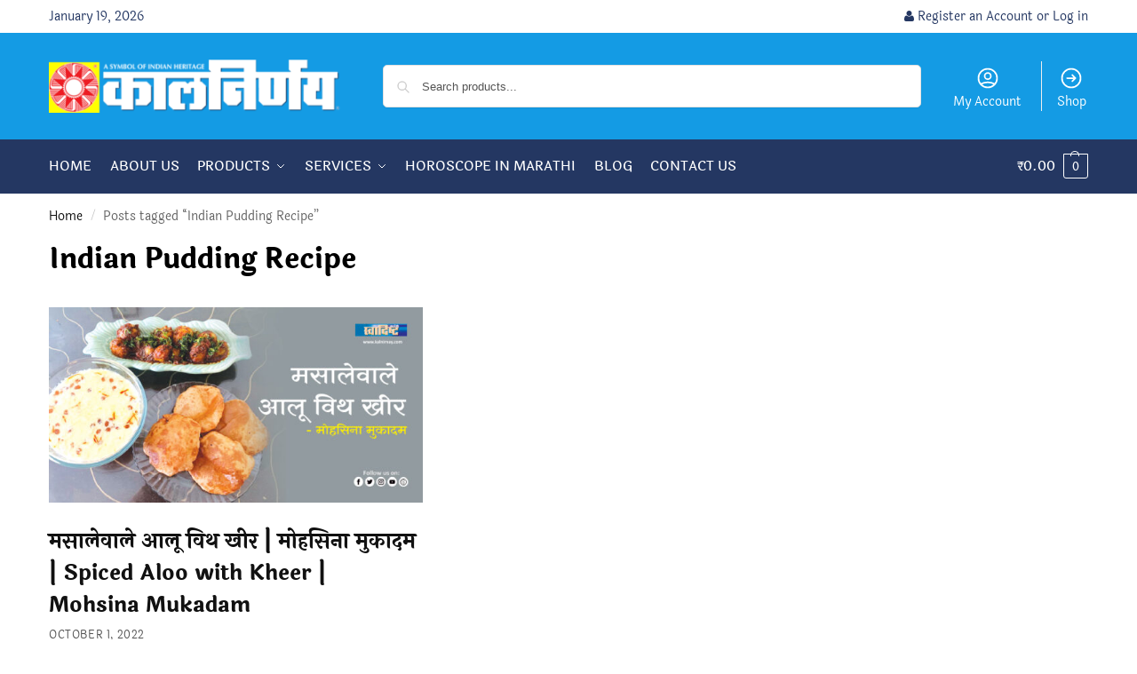

--- FILE ---
content_type: text/html; charset=UTF-8
request_url: https://www.kalnirnay.com/blog/tag/indian-pudding-recipe/
body_size: 24334
content:
<!doctype html>
<html lang="en-US">
<head>
<meta charset="UTF-8">
<meta name="viewport" content="height=device-height, width=device-width, initial-scale=1">
<link rel="profile" href="https://gmpg.org/xfn/11">
<link rel="pingback" href="https://www.kalnirnay.com/xmlrpc.php">

<title>Browse articles tagged as  Indian Pudding Recipe on Kalnirnay.com</title>
<link rel='preconnect' href='//www.googletagmanager.com' />
<link rel='preconnect' href='//www.facebook.com' />
<link rel='preconnect' href='//capi-automation.s3.us-east-2.amazonaws.com' />
<link rel='dns-prefetch' href='//www.googletagmanager.com' />
<link rel='dns-prefetch' href='//www.facebook.com' />

<script type="text/javascript">
/* <![CDATA[ */
window.koko_analytics = {"url":"https:\/\/www.kalnirnay.com\/wp-admin\/admin-ajax.php?action=koko_analytics_collect","site_url":"https:\/\/www.kalnirnay.com","post_id":0,"path":"\/blog\/tag\/indian-pudding-recipe\/","method":"cookie","use_cookie":true};
/* ]]> */
</script>
<meta name="description" content="Read all the posts published with the &quot;Indian Pudding Recipe&quot; tag. Subscribe to the Kalnirnay blog for more such articles and content.">
<meta name="robots" content="index, follow, max-snippet:-1, max-image-preview:large, max-video-preview:-1">
<link rel="canonical" href="https://www.kalnirnay.com/blog/tag/indian-pudding-recipe/">
<meta property="og:url" content="https://www.kalnirnay.com/blog/tag/indian-pudding-recipe/">
<meta property="og:site_name" content="Kalnirnay">
<meta property="og:locale" content="en_US">
<meta property="og:type" content="object">
<meta property="og:title" content="Browse articles tagged as  Indian Pudding Recipe on Kalnirnay.com">
<meta property="og:description" content="Read all the posts published with the &quot;Indian Pudding Recipe&quot; tag. Subscribe to the Kalnirnay blog for more such articles and content.">
<meta name="twitter:card" content="summary">
<meta name="twitter:site" content="@kalnirnay">
<meta name="twitter:creator" content="@https://twitter.com/kalnirnay">
<meta name="twitter:title" content="Browse articles tagged as  Indian Pudding Recipe on Kalnirnay.com">
<meta name="twitter:description" content="Read all the posts published with the &quot;Indian Pudding Recipe&quot; tag. Subscribe to the Kalnirnay blog for more such articles and content.">
<link rel='dns-prefetch' href='//capi-automation.s3.us-east-2.amazonaws.com' />
<link rel="alternate" type="application/rss+xml" title="Kalnirnay &raquo; Feed" href="https://www.kalnirnay.com/feed/" />
<style type="text/css">.brave_popup{display:none}</style><script data-no-optimize="1"> var brave_popup_data = {}; var bravepop_emailValidation=false; var brave_popup_videos = {};  var brave_popup_formData = {};var brave_popup_adminUser = false; var brave_popup_pageInfo = {"type":"tag","pageID":"","singleType":""};  var bravepop_emailSuggestions={};</script><!-- www.kalnirnay.com is managing ads with Advanced Ads 2.0.14 – https://wpadvancedads.com/ --><script id="kalni-ready">
			window.advanced_ads_ready=function(e,a){a=a||"complete";var d=function(e){return"interactive"===a?"loading"!==e:"complete"===e};d(document.readyState)?e():document.addEventListener("readystatechange",(function(a){d(a.target.readyState)&&e()}),{once:"interactive"===a})},window.advanced_ads_ready_queue=window.advanced_ads_ready_queue||[];		</script>
		<style id='wp-img-auto-sizes-contain-inline-css' type='text/css'>
img:is([sizes=auto i],[sizes^="auto," i]){contain-intrinsic-size:3000px 1500px}
/*# sourceURL=wp-img-auto-sizes-contain-inline-css */
</style>
<style id='wp-emoji-styles-inline-css' type='text/css'>

	img.wp-smiley, img.emoji {
		display: inline !important;
		border: none !important;
		box-shadow: none !important;
		height: 1em !important;
		width: 1em !important;
		margin: 0 0.07em !important;
		vertical-align: -0.1em !important;
		background: none !important;
		padding: 0 !important;
	}
/*# sourceURL=wp-emoji-styles-inline-css */
</style>
<link rel='stylesheet' id='wp-block-library-css' href='https://www.kalnirnay.com/wp-includes/css/dist/block-library/style.min.css?ver=6.9' type='text/css' media='all' />
<style id='wpseopress-local-business-style-inline-css' type='text/css'>
span.wp-block-wpseopress-local-business-field{margin-right:8px}

/*# sourceURL=https://www.kalnirnay.com/wp-content/plugins/wp-seopress-pro/public/editor/blocks/local-business/style-index.css */
</style>
<style id='wpseopress-table-of-contents-style-inline-css' type='text/css'>
.wp-block-wpseopress-table-of-contents li.active>a{font-weight:bold}

/*# sourceURL=https://www.kalnirnay.com/wp-content/plugins/wp-seopress-pro/public/editor/blocks/table-of-contents/style-index.css */
</style>
<style id='global-styles-inline-css' type='text/css'>
:root{--wp--preset--aspect-ratio--square: 1;--wp--preset--aspect-ratio--4-3: 4/3;--wp--preset--aspect-ratio--3-4: 3/4;--wp--preset--aspect-ratio--3-2: 3/2;--wp--preset--aspect-ratio--2-3: 2/3;--wp--preset--aspect-ratio--16-9: 16/9;--wp--preset--aspect-ratio--9-16: 9/16;--wp--preset--color--black: #000000;--wp--preset--color--cyan-bluish-gray: #abb8c3;--wp--preset--color--white: #ffffff;--wp--preset--color--pale-pink: #f78da7;--wp--preset--color--vivid-red: #cf2e2e;--wp--preset--color--luminous-vivid-orange: #ff6900;--wp--preset--color--luminous-vivid-amber: #fcb900;--wp--preset--color--light-green-cyan: #7bdcb5;--wp--preset--color--vivid-green-cyan: #00d084;--wp--preset--color--pale-cyan-blue: #8ed1fc;--wp--preset--color--vivid-cyan-blue: #0693e3;--wp--preset--color--vivid-purple: #9b51e0;--wp--preset--gradient--vivid-cyan-blue-to-vivid-purple: linear-gradient(135deg,rgb(6,147,227) 0%,rgb(155,81,224) 100%);--wp--preset--gradient--light-green-cyan-to-vivid-green-cyan: linear-gradient(135deg,rgb(122,220,180) 0%,rgb(0,208,130) 100%);--wp--preset--gradient--luminous-vivid-amber-to-luminous-vivid-orange: linear-gradient(135deg,rgb(252,185,0) 0%,rgb(255,105,0) 100%);--wp--preset--gradient--luminous-vivid-orange-to-vivid-red: linear-gradient(135deg,rgb(255,105,0) 0%,rgb(207,46,46) 100%);--wp--preset--gradient--very-light-gray-to-cyan-bluish-gray: linear-gradient(135deg,rgb(238,238,238) 0%,rgb(169,184,195) 100%);--wp--preset--gradient--cool-to-warm-spectrum: linear-gradient(135deg,rgb(74,234,220) 0%,rgb(151,120,209) 20%,rgb(207,42,186) 40%,rgb(238,44,130) 60%,rgb(251,105,98) 80%,rgb(254,248,76) 100%);--wp--preset--gradient--blush-light-purple: linear-gradient(135deg,rgb(255,206,236) 0%,rgb(152,150,240) 100%);--wp--preset--gradient--blush-bordeaux: linear-gradient(135deg,rgb(254,205,165) 0%,rgb(254,45,45) 50%,rgb(107,0,62) 100%);--wp--preset--gradient--luminous-dusk: linear-gradient(135deg,rgb(255,203,112) 0%,rgb(199,81,192) 50%,rgb(65,88,208) 100%);--wp--preset--gradient--pale-ocean: linear-gradient(135deg,rgb(255,245,203) 0%,rgb(182,227,212) 50%,rgb(51,167,181) 100%);--wp--preset--gradient--electric-grass: linear-gradient(135deg,rgb(202,248,128) 0%,rgb(113,206,126) 100%);--wp--preset--gradient--midnight: linear-gradient(135deg,rgb(2,3,129) 0%,rgb(40,116,252) 100%);--wp--preset--font-size--small: clamp(1rem, 1rem + ((1vw - 0.2rem) * 0.368), 1.2rem);--wp--preset--font-size--medium: clamp(1rem, 1rem + ((1vw - 0.2rem) * 0.92), 1.5rem);--wp--preset--font-size--large: clamp(1.5rem, 1.5rem + ((1vw - 0.2rem) * 0.92), 2rem);--wp--preset--font-size--x-large: clamp(1.5rem, 1.5rem + ((1vw - 0.2rem) * 1.379), 2.25rem);--wp--preset--font-size--x-small: 0.85rem;--wp--preset--font-size--base: clamp(1rem, 1rem + ((1vw - 0.2rem) * 0.46), 1.25rem);--wp--preset--font-size--xx-large: clamp(2rem, 2rem + ((1vw - 0.2rem) * 1.839), 3rem);--wp--preset--font-size--xxx-large: clamp(2.25rem, 2.25rem + ((1vw - 0.2rem) * 3.218), 4rem);--wp--preset--spacing--20: 0.44rem;--wp--preset--spacing--30: 0.67rem;--wp--preset--spacing--40: 1rem;--wp--preset--spacing--50: 1.5rem;--wp--preset--spacing--60: 2.25rem;--wp--preset--spacing--70: 3.38rem;--wp--preset--spacing--80: 5.06rem;--wp--preset--spacing--small: clamp(.25rem, 2.5vw, 0.75rem);--wp--preset--spacing--medium: clamp(1rem, 4vw, 2rem);--wp--preset--spacing--large: clamp(1.25rem, 6vw, 3rem);--wp--preset--spacing--x-large: clamp(3rem, 7vw, 5rem);--wp--preset--spacing--xx-large: clamp(4rem, 9vw, 7rem);--wp--preset--spacing--xxx-large: clamp(5rem, 12vw, 9rem);--wp--preset--spacing--xxxx-large: clamp(6rem, 14vw, 13rem);--wp--preset--shadow--natural: 6px 6px 9px rgba(0, 0, 0, 0.2);--wp--preset--shadow--deep: 12px 12px 50px rgba(0, 0, 0, 0.4);--wp--preset--shadow--sharp: 6px 6px 0px rgba(0, 0, 0, 0.2);--wp--preset--shadow--outlined: 6px 6px 0px -3px rgb(255, 255, 255), 6px 6px rgb(0, 0, 0);--wp--preset--shadow--crisp: 6px 6px 0px rgb(0, 0, 0);--wp--custom--line-height--none: 1;--wp--custom--line-height--tight: 1.1;--wp--custom--line-height--snug: 1.2;--wp--custom--line-height--normal: 1.5;--wp--custom--line-height--relaxed: 1.625;--wp--custom--line-height--loose: 2;--wp--custom--line-height--body: 1.618;}:root { --wp--style--global--content-size: 900px;--wp--style--global--wide-size: 1190px; }:where(body) { margin: 0; }.wp-site-blocks { padding-top: var(--wp--style--root--padding-top); padding-bottom: var(--wp--style--root--padding-bottom); }.has-global-padding { padding-right: var(--wp--style--root--padding-right); padding-left: var(--wp--style--root--padding-left); }.has-global-padding > .alignfull { margin-right: calc(var(--wp--style--root--padding-right) * -1); margin-left: calc(var(--wp--style--root--padding-left) * -1); }.has-global-padding :where(:not(.alignfull.is-layout-flow) > .has-global-padding:not(.wp-block-block, .alignfull)) { padding-right: 0; padding-left: 0; }.has-global-padding :where(:not(.alignfull.is-layout-flow) > .has-global-padding:not(.wp-block-block, .alignfull)) > .alignfull { margin-left: 0; margin-right: 0; }.wp-site-blocks > .alignleft { float: left; margin-right: 2em; }.wp-site-blocks > .alignright { float: right; margin-left: 2em; }.wp-site-blocks > .aligncenter { justify-content: center; margin-left: auto; margin-right: auto; }:where(.wp-site-blocks) > * { margin-block-start: var(--wp--preset--spacing--medium); margin-block-end: 0; }:where(.wp-site-blocks) > :first-child { margin-block-start: 0; }:where(.wp-site-blocks) > :last-child { margin-block-end: 0; }:root { --wp--style--block-gap: var(--wp--preset--spacing--medium); }:root :where(.is-layout-flow) > :first-child{margin-block-start: 0;}:root :where(.is-layout-flow) > :last-child{margin-block-end: 0;}:root :where(.is-layout-flow) > *{margin-block-start: var(--wp--preset--spacing--medium);margin-block-end: 0;}:root :where(.is-layout-constrained) > :first-child{margin-block-start: 0;}:root :where(.is-layout-constrained) > :last-child{margin-block-end: 0;}:root :where(.is-layout-constrained) > *{margin-block-start: var(--wp--preset--spacing--medium);margin-block-end: 0;}:root :where(.is-layout-flex){gap: var(--wp--preset--spacing--medium);}:root :where(.is-layout-grid){gap: var(--wp--preset--spacing--medium);}.is-layout-flow > .alignleft{float: left;margin-inline-start: 0;margin-inline-end: 2em;}.is-layout-flow > .alignright{float: right;margin-inline-start: 2em;margin-inline-end: 0;}.is-layout-flow > .aligncenter{margin-left: auto !important;margin-right: auto !important;}.is-layout-constrained > .alignleft{float: left;margin-inline-start: 0;margin-inline-end: 2em;}.is-layout-constrained > .alignright{float: right;margin-inline-start: 2em;margin-inline-end: 0;}.is-layout-constrained > .aligncenter{margin-left: auto !important;margin-right: auto !important;}.is-layout-constrained > :where(:not(.alignleft):not(.alignright):not(.alignfull)){max-width: var(--wp--style--global--content-size);margin-left: auto !important;margin-right: auto !important;}.is-layout-constrained > .alignwide{max-width: var(--wp--style--global--wide-size);}body .is-layout-flex{display: flex;}.is-layout-flex{flex-wrap: wrap;align-items: center;}.is-layout-flex > :is(*, div){margin: 0;}body .is-layout-grid{display: grid;}.is-layout-grid > :is(*, div){margin: 0;}body{font-family: var(--wp--preset--font-family--primary);--wp--style--root--padding-top: 0;--wp--style--root--padding-right: var(--wp--preset--spacing--medium);--wp--style--root--padding-bottom: 0;--wp--style--root--padding-left: var(--wp--preset--spacing--medium);}a:where(:not(.wp-element-button)){text-decoration: false;}:root :where(.wp-element-button, .wp-block-button__link){background-color: #32373c;border-width: 0;color: #fff;font-family: inherit;font-size: inherit;font-style: inherit;font-weight: inherit;letter-spacing: inherit;line-height: inherit;padding-top: calc(0.667em + 2px);padding-right: calc(1.333em + 2px);padding-bottom: calc(0.667em + 2px);padding-left: calc(1.333em + 2px);text-decoration: none;text-transform: inherit;}.has-black-color{color: var(--wp--preset--color--black) !important;}.has-cyan-bluish-gray-color{color: var(--wp--preset--color--cyan-bluish-gray) !important;}.has-white-color{color: var(--wp--preset--color--white) !important;}.has-pale-pink-color{color: var(--wp--preset--color--pale-pink) !important;}.has-vivid-red-color{color: var(--wp--preset--color--vivid-red) !important;}.has-luminous-vivid-orange-color{color: var(--wp--preset--color--luminous-vivid-orange) !important;}.has-luminous-vivid-amber-color{color: var(--wp--preset--color--luminous-vivid-amber) !important;}.has-light-green-cyan-color{color: var(--wp--preset--color--light-green-cyan) !important;}.has-vivid-green-cyan-color{color: var(--wp--preset--color--vivid-green-cyan) !important;}.has-pale-cyan-blue-color{color: var(--wp--preset--color--pale-cyan-blue) !important;}.has-vivid-cyan-blue-color{color: var(--wp--preset--color--vivid-cyan-blue) !important;}.has-vivid-purple-color{color: var(--wp--preset--color--vivid-purple) !important;}.has-black-background-color{background-color: var(--wp--preset--color--black) !important;}.has-cyan-bluish-gray-background-color{background-color: var(--wp--preset--color--cyan-bluish-gray) !important;}.has-white-background-color{background-color: var(--wp--preset--color--white) !important;}.has-pale-pink-background-color{background-color: var(--wp--preset--color--pale-pink) !important;}.has-vivid-red-background-color{background-color: var(--wp--preset--color--vivid-red) !important;}.has-luminous-vivid-orange-background-color{background-color: var(--wp--preset--color--luminous-vivid-orange) !important;}.has-luminous-vivid-amber-background-color{background-color: var(--wp--preset--color--luminous-vivid-amber) !important;}.has-light-green-cyan-background-color{background-color: var(--wp--preset--color--light-green-cyan) !important;}.has-vivid-green-cyan-background-color{background-color: var(--wp--preset--color--vivid-green-cyan) !important;}.has-pale-cyan-blue-background-color{background-color: var(--wp--preset--color--pale-cyan-blue) !important;}.has-vivid-cyan-blue-background-color{background-color: var(--wp--preset--color--vivid-cyan-blue) !important;}.has-vivid-purple-background-color{background-color: var(--wp--preset--color--vivid-purple) !important;}.has-black-border-color{border-color: var(--wp--preset--color--black) !important;}.has-cyan-bluish-gray-border-color{border-color: var(--wp--preset--color--cyan-bluish-gray) !important;}.has-white-border-color{border-color: var(--wp--preset--color--white) !important;}.has-pale-pink-border-color{border-color: var(--wp--preset--color--pale-pink) !important;}.has-vivid-red-border-color{border-color: var(--wp--preset--color--vivid-red) !important;}.has-luminous-vivid-orange-border-color{border-color: var(--wp--preset--color--luminous-vivid-orange) !important;}.has-luminous-vivid-amber-border-color{border-color: var(--wp--preset--color--luminous-vivid-amber) !important;}.has-light-green-cyan-border-color{border-color: var(--wp--preset--color--light-green-cyan) !important;}.has-vivid-green-cyan-border-color{border-color: var(--wp--preset--color--vivid-green-cyan) !important;}.has-pale-cyan-blue-border-color{border-color: var(--wp--preset--color--pale-cyan-blue) !important;}.has-vivid-cyan-blue-border-color{border-color: var(--wp--preset--color--vivid-cyan-blue) !important;}.has-vivid-purple-border-color{border-color: var(--wp--preset--color--vivid-purple) !important;}.has-vivid-cyan-blue-to-vivid-purple-gradient-background{background: var(--wp--preset--gradient--vivid-cyan-blue-to-vivid-purple) !important;}.has-light-green-cyan-to-vivid-green-cyan-gradient-background{background: var(--wp--preset--gradient--light-green-cyan-to-vivid-green-cyan) !important;}.has-luminous-vivid-amber-to-luminous-vivid-orange-gradient-background{background: var(--wp--preset--gradient--luminous-vivid-amber-to-luminous-vivid-orange) !important;}.has-luminous-vivid-orange-to-vivid-red-gradient-background{background: var(--wp--preset--gradient--luminous-vivid-orange-to-vivid-red) !important;}.has-very-light-gray-to-cyan-bluish-gray-gradient-background{background: var(--wp--preset--gradient--very-light-gray-to-cyan-bluish-gray) !important;}.has-cool-to-warm-spectrum-gradient-background{background: var(--wp--preset--gradient--cool-to-warm-spectrum) !important;}.has-blush-light-purple-gradient-background{background: var(--wp--preset--gradient--blush-light-purple) !important;}.has-blush-bordeaux-gradient-background{background: var(--wp--preset--gradient--blush-bordeaux) !important;}.has-luminous-dusk-gradient-background{background: var(--wp--preset--gradient--luminous-dusk) !important;}.has-pale-ocean-gradient-background{background: var(--wp--preset--gradient--pale-ocean) !important;}.has-electric-grass-gradient-background{background: var(--wp--preset--gradient--electric-grass) !important;}.has-midnight-gradient-background{background: var(--wp--preset--gradient--midnight) !important;}.has-small-font-size{font-size: var(--wp--preset--font-size--small) !important;}.has-medium-font-size{font-size: var(--wp--preset--font-size--medium) !important;}.has-large-font-size{font-size: var(--wp--preset--font-size--large) !important;}.has-x-large-font-size{font-size: var(--wp--preset--font-size--x-large) !important;}.has-x-small-font-size{font-size: var(--wp--preset--font-size--x-small) !important;}.has-base-font-size{font-size: var(--wp--preset--font-size--base) !important;}.has-xx-large-font-size{font-size: var(--wp--preset--font-size--xx-large) !important;}.has-xxx-large-font-size{font-size: var(--wp--preset--font-size--xxx-large) !important;}
:root :where(.wp-block-columns){margin-bottom: 0px;}
:root :where(.wp-block-pullquote){font-size: clamp(0.984em, 0.984rem + ((1vw - 0.2em) * 0.949), 1.5em);line-height: 1.6;}
:root :where(.wp-block-spacer){margin-top: 0 !important;}
/*# sourceURL=global-styles-inline-css */
</style>
<link rel='stylesheet' id='commercekit-ajax-search-css-css' href='https://www.kalnirnay.com/wp-content/plugins/commercegurus-commercekit/assets/css/ajax-search.css?ver=2.4.3' type='text/css' media='all' />
<link rel='stylesheet' id='advanced-flat-rate-shipping-for-woocommerce-css' href='https://www.kalnirnay.com/wp-content/plugins/woo-extra-flat-rate/public/css/advanced-flat-rate-shipping-for-woocommerce-public.css?ver=v4.4.3' type='text/css' media='all' />
<link rel='stylesheet' id='font-awesome-min-css' href='https://www.kalnirnay.com/wp-content/plugins/woo-extra-flat-rate/public/css/font-awesome.min.css?ver=v4.4.3' type='text/css' media='all' />
<style id='woocommerce-inline-inline-css' type='text/css'>
.woocommerce form .form-row .required { visibility: visible; }
/*# sourceURL=woocommerce-inline-inline-css */
</style>
<link rel='stylesheet' id='shoptimizer-style-css' href='https://www.kalnirnay.com/wp-content/themes/shoptimizer/style.css?ver=2.9.0' type='text/css' media='all' />
<link rel='stylesheet' id='shoptimizer-child-style-css' href='https://www.kalnirnay.com/wp-content/themes/kalnirnay-three/style.css?ver=0.2.1.3' type='text/css' media='all' />
<link rel='stylesheet' id='shoptimizer-main-min-css' href='https://www.kalnirnay.com/wp-content/themes/shoptimizer/assets/css/main/main.min.css?ver=2.9.0' type='text/css' media='all' />
<link rel='stylesheet' id='shoptimizer-blog-min-css' href='https://www.kalnirnay.com/wp-content/themes/shoptimizer/assets/css/main/blog.min.css?ver=2.9.0' type='text/css' media='all' />
<link rel='stylesheet' id='shoptimizer-blocks-min-css' href='https://www.kalnirnay.com/wp-content/themes/shoptimizer/assets/css/main/blocks.min.css?ver=2.9.0' type='text/css' media='all' />
<link rel='stylesheet' id='shoptimizer-reduced-motion-css' href='https://www.kalnirnay.com/wp-content/themes/shoptimizer/assets/css/components/accessibility/reduced-motion.css?ver=2.9.0' type='text/css' media='all' />
<link rel='stylesheet' id='tablepress-default-css' href='https://www.kalnirnay.com/wp-content/plugins/tablepress/css/build/default.css?ver=3.2.6' type='text/css' media='all' />
<link rel='stylesheet' id='shoptimizer-elementor-pro-css' href='https://www.kalnirnay.com/wp-content/themes/shoptimizer/inc/compatibility/elementor-pro/elementor-pro.css?ver=0.2.1.3' type='text/css' media='all' />
<link rel='stylesheet' id='wapf-frontend-css' href='https://www.kalnirnay.com/wp-content/plugins/advanced-product-fields-for-woocommerce-pro/assets/css/frontend.min.css?ver=3.1.1-1760767781' type='text/css' media='all' />
<link rel='stylesheet' id='wapf-dp-css' href='https://www.kalnirnay.com/wp-content/plugins/advanced-product-fields-for-woocommerce-pro/assets/css/datepicker.min.css?ver=3.1.1' type='text/css' media='all' />
<!--n2css--><!--n2js--><script type="text/javascript" src="https://www.kalnirnay.com/wp-includes/js/jquery/jquery.min.js?ver=3.7.1" id="jquery-core-js"></script>
<script type="text/javascript" src="https://www.kalnirnay.com/wp-includes/js/jquery/jquery-migrate.min.js?ver=3.4.1" id="jquery-migrate-js"></script>
<script type="text/javascript" src="https://www.kalnirnay.com/wp-content/plugins/woo-extra-flat-rate/public/js/advanced-flat-rate-shipping-for-woocommerce-public.js?ver=v4.4.3" id="advanced-flat-rate-shipping-for-woocommerce-js"></script>
<script type="text/javascript" src="https://www.kalnirnay.com/wp-content/plugins/woocommerce-fixed-quantity/assets/js/woofix.js?ver=6.9" id="woofix_public_js-js"></script>
<script type="text/javascript" src="https://www.kalnirnay.com/wp-content/plugins/woocommerce/assets/js/jquery-blockui/jquery.blockUI.min.js?ver=2.7.0-wc.10.4.3" id="wc-jquery-blockui-js" defer="defer" data-wp-strategy="defer"></script>
<script type="text/javascript" id="wc-add-to-cart-js-extra">
/* <![CDATA[ */
var wc_add_to_cart_params = {"ajax_url":"/wp-admin/admin-ajax.php","wc_ajax_url":"/?wc-ajax=%%endpoint%%","i18n_view_cart":"View cart","cart_url":"https://www.kalnirnay.com/mycart/","is_cart":"","cart_redirect_after_add":"yes"};
//# sourceURL=wc-add-to-cart-js-extra
/* ]]> */
</script>
<script type="text/javascript" src="https://www.kalnirnay.com/wp-content/plugins/woocommerce/assets/js/frontend/add-to-cart.min.js?ver=10.4.3" id="wc-add-to-cart-js" defer="defer" data-wp-strategy="defer"></script>
<script type="text/javascript" src="https://www.kalnirnay.com/wp-content/plugins/woocommerce/assets/js/js-cookie/js.cookie.min.js?ver=2.1.4-wc.10.4.3" id="wc-js-cookie-js" defer="defer" data-wp-strategy="defer"></script>
<script type="text/javascript" id="woocommerce-js-extra">
/* <![CDATA[ */
var woocommerce_params = {"ajax_url":"/wp-admin/admin-ajax.php","wc_ajax_url":"/?wc-ajax=%%endpoint%%","i18n_password_show":"Show password","i18n_password_hide":"Hide password"};
//# sourceURL=woocommerce-js-extra
/* ]]> */
</script>
<script type="text/javascript" src="https://www.kalnirnay.com/wp-content/plugins/woocommerce/assets/js/frontend/woocommerce.min.js?ver=10.4.3" id="woocommerce-js" defer="defer" data-wp-strategy="defer"></script>
<link rel="https://api.w.org/" href="https://www.kalnirnay.com/wp-json/" /><link rel="alternate" title="JSON" type="application/json" href="https://www.kalnirnay.com/wp-json/wp/v2/tags/2670" /><link rel="EditURI" type="application/rsd+xml" title="RSD" href="https://www.kalnirnay.com/xmlrpc.php?rsd" />
	<script type="text/javascript"> var commercekit_ajs = {"ajax_url":"\/?commercekit-ajax","ajax_search":1,"char_count":3,"action":"commercekit_ajax_search","loader_icon":"https:\/\/www.kalnirnay.com\/wp-content\/plugins\/commercegurus-commercekit\/assets\/images\/loader2.gif","no_results_text":"No results","placeholder_text":"Search products...","other_result_text":"Other results","view_all_text":"View all results","no_other_text":"No other results","other_all_text":"View all other results","ajax_url_product":"https:\/\/www.kalnirnay.com\/?cgkit_ajax_search_product=1","ajax_url_post":"https:\/\/www.kalnirnay.com\/?cgkit_ajax_search_post=1","fast_ajax_search":0,"ajs_other_results":1,"layout":"product","ajax_nonce":0}; var commercekit_pdp = []; var commercekit_as = []; </script>
	<style type="text/css">
.ckit-badge_wrapper { font-size: 11px; position: absolute; z-index: 1; left: 10px; top: 10px; display: flex; flex-direction: column; align-items: flex-start; }
div.product .ckit-badge_wrapper { font-size: 12px; }
.ckit-badge_wrapper.ckit-badge-summary { position: unset; }
.sale-item.product-label + .ckit-badge_wrapper, .onsale + .ckit-badge_wrapper { top: 36px; }
.ckit-badge { padding: 3px 9px; margin-bottom: 5px; line-height: 15px; text-align: center; border-radius: 3px; opacity: 0.8; pointer-events: none; background: #e24ad3; color: #fff; }
#commercegurus-pdp-gallery-wrapper { position: relative; }
#commercegurus-pdp-gallery-wrapper .ckit-badge_wrapper { z-index: 2; }

/* -- Shoptimizer -- */
.theme-shoptimizer .woocommerce-image__wrapper .product-label.type-circle { left: 10px; }
.theme-shoptimizer .sale-item.product-label.type-circle + .ckit-badge_wrapper { top: 50px; }
/* -- RTL -- */
.rtl .ckit-badge_wrapper {left: auto;right: 10px;}
@media (min-width: 771px) {
	.rtl .cgkit-gallery-vertical-scroll .ckit-badge_wrapper {margin-right: 65px;margin-left: 0;}
	.cgkit-gallery-vertical-left .ckit-badge_wrapper { margin-left: 100px; }
}
@media only screen and (max-width: 992px) and (min-width: 771px) {
	.rtl .cgkit-gallery-vertical-scroll .ckit-badge_wrapper {margin-right: 40px;margin-left: 0;}
}
</style>
	
	<noscript><style>.woocommerce-product-gallery{ opacity: 1 !important; }</style></noscript>
				<script  type="text/javascript">
				!function(f,b,e,v,n,t,s){if(f.fbq)return;n=f.fbq=function(){n.callMethod?
					n.callMethod.apply(n,arguments):n.queue.push(arguments)};if(!f._fbq)f._fbq=n;
					n.push=n;n.loaded=!0;n.version='2.0';n.queue=[];t=b.createElement(e);t.async=!0;
					t.src=v;s=b.getElementsByTagName(e)[0];s.parentNode.insertBefore(t,s)}(window,
					document,'script','https://connect.facebook.net/en_US/fbevents.js');
			</script>
			<!-- WooCommerce Facebook Integration Begin -->
			<script  type="text/javascript">

				fbq('init', '755910960886781', {}, {
    "agent": "woocommerce_6-10.4.3-3.5.15"
});

				document.addEventListener( 'DOMContentLoaded', function() {
					// Insert placeholder for events injected when a product is added to the cart through AJAX.
					document.body.insertAdjacentHTML( 'beforeend', '<div class=\"wc-facebook-pixel-event-placeholder\"></div>' );
				}, false );

			</script>
			<!-- WooCommerce Facebook Integration End -->
						<style>
				.e-con.e-parent:nth-of-type(n+4):not(.e-lazyloaded):not(.e-no-lazyload),
				.e-con.e-parent:nth-of-type(n+4):not(.e-lazyloaded):not(.e-no-lazyload) * {
					background-image: none !important;
				}
				@media screen and (max-height: 1024px) {
					.e-con.e-parent:nth-of-type(n+3):not(.e-lazyloaded):not(.e-no-lazyload),
					.e-con.e-parent:nth-of-type(n+3):not(.e-lazyloaded):not(.e-no-lazyload) * {
						background-image: none !important;
					}
				}
				@media screen and (max-height: 640px) {
					.e-con.e-parent:nth-of-type(n+2):not(.e-lazyloaded):not(.e-no-lazyload),
					.e-con.e-parent:nth-of-type(n+2):not(.e-lazyloaded):not(.e-no-lazyload) * {
						background-image: none !important;
					}
				}
			</style>
			<noscript><style>.lazyload[data-src]{display:none !important;}</style></noscript><style>.lazyload{background-image:none !important;}.lazyload:before{background-image:none !important;}</style><style>.breadcrumb {list-style:none;margin:0;padding-inline-start:0;}.breadcrumb li {margin:0;display:inline-block;position:relative;}.breadcrumb li::after{content:' → ';margin-left:5px;margin-right:5px;}.breadcrumb li:last-child::after{display:none}</style>		<style type="text/css" id="wp-custom-css">
			.compatibility-test-male,
.compatibility-test-female {
	border: 1px solid #243762;
	padding: 20px 5px 0px;
	margin-bottom: 15px;
} 		</style>
		
<script async src='https://www.googletagmanager.com/gtag/js?id=G-VZ8ND9NYNB'></script><script>
window.dataLayer = window.dataLayer || [];
function gtag(){dataLayer.push(arguments);}gtag('js', new Date());
gtag('set', 'cookie_domain', 'auto');
gtag('set', 'cookie_flags', 'SameSite=None;Secure');

 gtag('config', 'G-VZ8ND9NYNB' , {});

 gtag('config', 'AW-878594790');

</script>

<meta name="theme-color" content="#149be4"><style id="kirki-inline-styles">.site-header .custom-logo-link img{height:60px;}.is_stuck .logo-mark{width:60px;}.price ins, .summary .yith-wcwl-add-to-wishlist a:before, .site .commercekit-wishlist a i:before, .commercekit-wishlist-table .price, .commercekit-wishlist-table .price ins, .commercekit-ajs-product-price, .commercekit-ajs-product-price ins, .widget-area .widget.widget_categories a:hover, #secondary .widget ul li a:hover, #secondary.widget-area .widget li.chosen a, .widget-area .widget a:hover, #secondary .widget_recent_comments ul li a:hover, .woocommerce-pagination .page-numbers li .page-numbers.current, div.product p.price, body:not(.mobile-toggled) .main-navigation ul.menu li.full-width.menu-item-has-children ul li.highlight > a, body:not(.mobile-toggled) .main-navigation ul.menu li.full-width.menu-item-has-children ul li.highlight > a:hover, #secondary .widget ins span.amount, #secondary .widget ins span.amount span, .search-results article h2 a:hover{color:#ee1e26;}.spinner > div, .widget_price_filter .ui-slider .ui-slider-range, .widget_price_filter .ui-slider .ui-slider-handle, #page .woocommerce-tabs ul.tabs li span, #secondary.widget-area .widget .tagcloud a:hover, .widget-area .widget.widget_product_tag_cloud a:hover, footer .mc4wp-form input[type="submit"], #payment .payment_methods li.woocommerce-PaymentMethod > input[type=radio]:first-child:checked + label:before, #payment .payment_methods li.wc_payment_method > input[type=radio]:first-child:checked + label:before, #shipping_method > li > input[type=radio]:first-child:checked + label:before, ul#shipping_method li:only-child label:before, .image-border .elementor-image:after, ul.products li.product .yith-wcwl-wishlistexistsbrowse a:before, ul.products li.product .yith-wcwl-wishlistaddedbrowse a:before, ul.products li.product .yith-wcwl-add-button a:before, .summary .yith-wcwl-add-to-wishlist a:before, li.product .commercekit-wishlist a em.cg-wishlist-t:before, li.product .commercekit-wishlist a em.cg-wishlist:before, .site .commercekit-wishlist a i:before, .summary .commercekit-wishlist a i.cg-wishlist-t:before, .woocommerce-tabs ul.tabs li a span, .commercekit-atc-tab-links li a span, .main-navigation ul li a span strong, .widget_layered_nav ul.woocommerce-widget-layered-nav-list li.chosen:before{background-color:#ee1e26;}.woocommerce-tabs .tabs li a::after, .commercekit-atc-tab-links li a:after{border-color:#ee1e26;}a{color:#149be4;}a:hover{color:#243762;}body{background-color:#fff;}.col-full.topbar-wrapper{background-color:#fff;border-bottom-color:#ffffff;}.top-bar, .top-bar a{color:#243762;}body:not(.header-4) .site-header, .header-4-container{background-color:#149be4;}.header-widget-region{background-color:#d3e5f3;font-size:14px;}.header-widget-region, .header-widget-region a{color:#ee1e26;}.button, .button:hover, .message-inner a.button, .wc-proceed-to-checkout a.button, .wc-proceed-to-checkout .checkout-button.button:hover, .commercekit-wishlist-table button, input[type=submit], ul.products li.product .button, ul.products li.product .added_to_cart, ul.wc-block-grid__products .wp-block-button__link, ul.wc-block-grid__products .wp-block-button__link:hover, .site .widget_shopping_cart a.button.checkout, .woocommerce #respond input#submit.alt, .main-navigation ul.menu ul li a.button, .main-navigation ul.menu ul li a.button:hover, body .main-navigation ul.menu li.menu-item-has-children.full-width > .sub-menu-wrapper li a.button:hover, .main-navigation ul.menu li.menu-item-has-children.full-width > .sub-menu-wrapper li:hover a.added_to_cart, .site div.wpforms-container-full .wpforms-form button[type=submit], .product .cart .single_add_to_cart_button, .woocommerce-cart p.return-to-shop a, .elementor-row .feature p a, .image-feature figcaption span, .wp-element-button.wc-block-cart__submit-button, .wp-element-button.wc-block-components-button.wc-block-components-checkout-place-order-button{color:#fff;}.single-product div.product form.cart .button.added::before, #payment .place-order .button:before, .cart-collaterals .checkout-button:before, .widget_shopping_cart .buttons .checkout:before{background-color:#fff;}.button, input[type=submit], ul.products li.product .button, .commercekit-wishlist-table button, .woocommerce #respond input#submit.alt, .product .cart .single_add_to_cart_button, .widget_shopping_cart a.button.checkout, .main-navigation ul.menu li.menu-item-has-children.full-width > .sub-menu-wrapper li a.added_to_cart, .site div.wpforms-container-full .wpforms-form button[type=submit], ul.products li.product .added_to_cart, ul.wc-block-grid__products .wp-block-button__link, .woocommerce-cart p.return-to-shop a, .elementor-row .feature a, .image-feature figcaption span, .wp-element-button.wc-block-cart__submit-button, .wp-element-button.wc-block-components-button.wc-block-components-checkout-place-order-button{background-color:#3bb54a;}.widget_shopping_cart a.button.checkout{border-color:#3bb54a;}.button:hover, [type="submit"]:hover, .commercekit-wishlist-table button:hover, ul.products li.product .button:hover, #place_order[type="submit"]:hover, body .woocommerce #respond input#submit.alt:hover, .product .cart .single_add_to_cart_button:hover, .main-navigation ul.menu li.menu-item-has-children.full-width > .sub-menu-wrapper li a.added_to_cart:hover, .site div.wpforms-container-full .wpforms-form button[type=submit]:hover, .site div.wpforms-container-full .wpforms-form button[type=submit]:focus, ul.products li.product .added_to_cart:hover, ul.wc-block-grid__products .wp-block-button__link:hover, .widget_shopping_cart a.button.checkout:hover, .woocommerce-cart p.return-to-shop a:hover, .wp-element-button.wc-block-cart__submit-button:hover, .wp-element-button.wc-block-components-button.wc-block-components-checkout-place-order-button:hover{background-color:#009245;}.widget_shopping_cart a.button.checkout:hover{border-color:#009245;}.onsale, .product-label, .wc-block-grid__product-onsale{background-color:#3bb54a;color:#fff;}.content-area .summary .onsale{color:#3bb54a;}.summary .product-label:before, .product-details-wrapper .product-label:before{border-right-color:#3bb54a;}.rtl .product-details-wrapper .product-label:before{border-left-color:#3bb54a;}.entry-content .testimonial-entry-title:after, .cart-summary .widget li strong::before, p.stars.selected a.active::before, p.stars:hover a::before, p.stars.selected a:not(.active)::before{color:#ee9e13;}.star-rating > span:before{background-color:#ee9e13;}header.woocommerce-products-header, .shoptimizer-category-banner{background-color:#efeee3;}.term-description p, .term-description a, .term-description a:hover, .shoptimizer-category-banner h1, .shoptimizer-category-banner .taxonomy-description p{color:#222;}.single-product .site-content .col-full{background-color:#f8f8f8;}.call-back-feature button{background-color:#dc9814;}.call-back-feature button, .site-content div.call-back-feature button:hover{color:#fff;}ul.checkout-bar:before, .woocommerce-checkout .checkout-bar li.active:after, ul.checkout-bar li.visited:after{background-color:#3bb54a;}.below-content .widget .ri{color:#999;}.below-content .widget svg{stroke:#999;}footer.site-footer, footer.copyright{background-color:#d3e5f3;color:#222222;}.site footer.site-footer .widget .widget-title, .site-footer .widget.widget_block h2{color:#243762;}footer.site-footer a:not(.button), footer.copyright a{color:#222222;}footer.site-footer a:not(.button):hover, footer.copyright a:hover{color:#ee1e26;}footer.site-footer li a:after{border-color:#ee1e26;}.top-bar{font-size:14px;}.menu-primary-menu-container > ul > li > a span:before, .menu-primary-menu-container > ul > li.nolink > span:before{border-color:#ee1e26;}.secondary-navigation .menu a, .ri.menu-item:before, .fa.menu-item:before{color:#ffffff;}.secondary-navigation .icon-wrapper svg{stroke:#ffffff;}.shoptimizer-cart a.cart-contents .count, .shoptimizer-cart a.cart-contents .count:after{border-color:#ffffff;}.shoptimizer-cart a.cart-contents .count, .shoptimizer-cart-icon i{color:#ffffff;}.shoptimizer-cart a.cart-contents:hover .count, .shoptimizer-cart a.cart-contents:hover .count{background-color:#ffffff;}.shoptimizer-cart .cart-contents{color:#fff;}.header-widget-region .widget{padding-top:12px;padding-bottom:12px;}.col-full, .single-product .site-content .shoptimizer-sticky-add-to-cart .col-full, body .woocommerce-message, .single-product .site-content .commercekit-sticky-add-to-cart .col-full, .wc-block-components-notice-banner{max-width:1170px;}.product-details-wrapper, .single-product .woocommerce:has(.woocommerce-message), .single-product .woocommerce-Tabs-panel, .single-product .archive-header .woocommerce-breadcrumb, .plp-below.archive.woocommerce .archive-header .woocommerce-breadcrumb, .related.products, .site-content #sspotReviews:not([data-shortcode="1"]), .upsells.products, .composite_summary, .composite_wrap, .wc-prl-recommendations, .yith-wfbt-section.woocommerce{max-width:calc(1170px + 5.2325em);}.main-navigation ul li.menu-item-has-children.full-width .container, .single-product .woocommerce-error{max-width:1170px;}.below-content .col-full, footer .col-full{max-width:calc(1170px + 40px);}body, button, input, select, option, textarea, :root :where(body){font-family:Laila;}:root{font-family:Laila;}.menu-primary-menu-container > ul > li > a, .shoptimizer-cart .cart-contents, .menu-primary-menu-container > ul > li.nolink > span{font-family:Laila;font-size:15px;font-weight:500;text-transform:uppercase;}.main-navigation ul.menu ul li > a, .main-navigation ul.nav-menu ul li > a, .main-navigation ul.menu ul li.nolink{font-family:Laila;font-weight:500;}.main-navigation ul.menu li.menu-item-has-children.full-width > .sub-menu-wrapper li.menu-item-has-children > a, .main-navigation ul.menu li.menu-item-has-children.full-width > .sub-menu-wrapper li.heading > a, .main-navigation ul.menu li.menu-item-has-children.full-width > .sub-menu-wrapper li.nolink > span{font-family:Laila;font-weight:700;text-transform:uppercase;color:#243762;}.entry-content{font-family:Laila;font-size:16px;}h1{font-family:Laila;line-height:1.4;}h2{font-family:Laila;}h3{font-family:Laila;}h4{font-family:Laila;}h5{font-family:Laila;}blockquote p{font-family:Laila;font-size:18px;}.widget .widget-title, .widget .widgettitle, .widget.widget_block h2{font-family:Laila;font-size:18px;font-weight:700;line-height:1.6;text-transform:capitalize;}.single-post h1{font-family:Laila;}.term-description, .shoptimizer-category-banner .taxonomy-description{font-family:Laila;font-size:16px;}ul.products li.product .woocommerce-loop-product__title, ul.products li.product:not(.product-category) h2, ul.products li.product .woocommerce-loop-product__title, ul.products li.product .woocommerce-loop-product__title, .main-navigation ul.menu ul li.product .woocommerce-loop-product__title a, .wc-block-grid__product .wc-block-grid__product-title{font-family:Laila;}.summary h1{font-family:Laila;font-size:28px;}body .woocommerce #respond input#submit.alt, body .woocommerce a.button.alt, body .woocommerce button.button.alt, body .woocommerce input.button.alt, .product .cart .single_add_to_cart_button, .shoptimizer-sticky-add-to-cart__content-button a.button, #cgkit-tab-commercekit-sticky-atc-title button, #cgkit-mobile-commercekit-sticky-atc button, .widget_shopping_cart a.button.checkout{font-family:Laila;text-transform:uppercase;}@media (min-width: 993px){.is_stuck .primary-navigation.with-logo .menu-primary-menu-container{margin-left:60px;}.header-4 .header-4-container{border-bottom-color:#eee;}.col-full-nav{background-color:#243762;}.col-full.main-header{padding-top:30px;padding-bottom:30px;}.menu-primary-menu-container > ul > li > a, .menu-primary-menu-container > ul > li.nolink > span, .site-header-cart, .logo-mark{line-height:60px;}.site-header-cart, .menu-primary-menu-container > ul > li.menu-button{height:60px;}.menu-primary-menu-container > ul > li > a, .menu-primary-menu-container > ul > li.nolink > span{color:#fff;}.main-navigation ul.menu > li.menu-item-has-children > a::after{background-color:#fff;}.menu-primary-menu-container > ul.menu:hover > li > a{opacity:0.65;}.main-navigation ul.menu ul.sub-menu{background-color:#fff;}.main-navigation ul.menu ul li a, .main-navigation ul.nav-menu ul li a{color:#323232;}.main-navigation ul.menu ul li.menu-item:not(.menu-item-image):not(.heading) > a:hover{color:#243762;}.shoptimizer-cart-icon svg{stroke:#ffffff;}.shoptimizer-cart a.cart-contents:hover .count{color:#fff;}body.header-4:not(.full-width-header) .header-4-inner, .summary form.cart.commercekit_sticky-atc .commercekit-pdp-sticky-inner, .commercekit-atc-sticky-tabs ul.commercekit-atc-tab-links, .h-ckit-filters.no-woocommerce-sidebar .commercekit-product-filters{max-width:1170px;}#secondary{width:18%;}.content-area{width:76%;}}@media (max-width: 992px){.main-header, .site-branding{height:48px;}.main-header .site-header-cart{top:calc(-14px + 48px / 2);}.sticky-m .mobile-filter, .sticky-m #cgkitpf-horizontal{top:48px;}.sticky-m .commercekit-atc-sticky-tabs{top:calc(48px - 1px);}.m-search-bh.sticky-m .commercekit-atc-sticky-tabs, .m-search-toggled.sticky-m .commercekit-atc-sticky-tabs{top:calc(48px + 60px - 1px);}.m-search-bh.sticky-m .mobile-filter, .m-search-toggled.sticky-m .mobile-filter, .m-search-bh.sticky-m #cgkitpf-horizontal, .m-search-toggled.sticky-m #cgkitpf-horizontal{top:calc(48px + 60px);}.sticky-m .cg-layout-vertical-scroll .cg-thumb-swiper{top:calc(48px + 10px);}body.theme-shoptimizer .site-header .custom-logo-link img, body.wp-custom-logo .site-header .custom-logo-link img{height:24px;}.m-search-bh .site-search, .m-search-toggled .site-search, .site-branding button.menu-toggle, .site-branding button.menu-toggle:hover{background-color:#149be4;}.menu-toggle .bar, .shoptimizer-cart a.cart-contents:hover .count{background-color:#ffffff;}.menu-toggle .bar-text, .menu-toggle:hover .bar-text, .shoptimizer-cart a.cart-contents .count{color:#ffffff;}.mobile-search-toggle svg, .shoptimizer-myaccount svg{stroke:#ffffff;}.shoptimizer-cart a.cart-contents:hover .count{background-color:#ffffff;}.shoptimizer-cart a.cart-contents:not(:hover) .count{color:#ffffff;}.shoptimizer-cart-icon svg{stroke:#ffffff;}.shoptimizer-cart a.cart-contents .count, .shoptimizer-cart a.cart-contents .count:after{border-color:#ffffff;}.col-full-nav{background-color:#fff;}.main-navigation ul li a, .menu-primary-menu-container > ul > li.nolink > span, body .main-navigation ul.menu > li.menu-item-has-children > span.caret::after, .main-navigation .woocommerce-loop-product__title, .main-navigation ul.menu li.product, body .main-navigation ul.menu li.menu-item-has-children.full-width>.sub-menu-wrapper li h6 a, body .main-navigation ul.menu li.menu-item-has-children.full-width>.sub-menu-wrapper li h6 a:hover, .main-navigation ul.products li.product .price, body .main-navigation ul.menu li.menu-item-has-children li.menu-item-has-children span.caret, body.mobile-toggled .main-navigation ul.menu li.menu-item-has-children.full-width > .sub-menu-wrapper li p.product__categories a, body.mobile-toggled ul.products li.product p.product__categories a, body li.menu-item-product p.product__categories, main-navigation ul.menu li.menu-item-has-children.full-width > .sub-menu-wrapper li.menu-item-has-children > a, .main-navigation ul.menu li.menu-item-has-children.full-width > .sub-menu-wrapper li.heading > a, .mobile-extra, .mobile-extra h4, .mobile-extra a:not(.button){color:#222;}.main-navigation ul.menu li.menu-item-has-children span.caret::after{background-color:#222;}.main-navigation ul.menu > li.menu-item-has-children.dropdown-open > .sub-menu-wrapper{border-bottom-color:#eee;}}@media (min-width: 992px){.top-bar .textwidget{padding-top:8px;padding-bottom:8px;}}/* devanagari */
@font-face {
  font-family: 'Laila';
  font-style: normal;
  font-weight: 400;
  font-display: swap;
  src: url(https://www.kalnirnay.com/wp-content/fonts/laila/LYjMdG_8nE8jDLRbgCZ4rA.woff2) format('woff2');
  unicode-range: U+0900-097F, U+1CD0-1CF9, U+200C-200D, U+20A8, U+20B9, U+20F0, U+25CC, U+A830-A839, U+A8E0-A8FF, U+11B00-11B09;
}
/* latin-ext */
@font-face {
  font-family: 'Laila';
  font-style: normal;
  font-weight: 400;
  font-display: swap;
  src: url(https://www.kalnirnay.com/wp-content/fonts/laila/LYjMdG_8nE8jDLRUgCZ4rA.woff2) format('woff2');
  unicode-range: U+0100-02BA, U+02BD-02C5, U+02C7-02CC, U+02CE-02D7, U+02DD-02FF, U+0304, U+0308, U+0329, U+1D00-1DBF, U+1E00-1E9F, U+1EF2-1EFF, U+2020, U+20A0-20AB, U+20AD-20C0, U+2113, U+2C60-2C7F, U+A720-A7FF;
}
/* latin */
@font-face {
  font-family: 'Laila';
  font-style: normal;
  font-weight: 400;
  font-display: swap;
  src: url(https://www.kalnirnay.com/wp-content/fonts/laila/LYjMdG_8nE8jDLRagCY.woff2) format('woff2');
  unicode-range: U+0000-00FF, U+0131, U+0152-0153, U+02BB-02BC, U+02C6, U+02DA, U+02DC, U+0304, U+0308, U+0329, U+2000-206F, U+20AC, U+2122, U+2191, U+2193, U+2212, U+2215, U+FEFF, U+FFFD;
}
/* devanagari */
@font-face {
  font-family: 'Laila';
  font-style: normal;
  font-weight: 500;
  font-display: swap;
  src: url(https://www.kalnirnay.com/wp-content/fonts/laila/LYjBdG_8nE8jDLypozNGjV8XVQ.woff2) format('woff2');
  unicode-range: U+0900-097F, U+1CD0-1CF9, U+200C-200D, U+20A8, U+20B9, U+20F0, U+25CC, U+A830-A839, U+A8E0-A8FF, U+11B00-11B09;
}
/* latin-ext */
@font-face {
  font-family: 'Laila';
  font-style: normal;
  font-weight: 500;
  font-display: swap;
  src: url(https://www.kalnirnay.com/wp-content/fonts/laila/LYjBdG_8nE8jDLypozNJjV8XVQ.woff2) format('woff2');
  unicode-range: U+0100-02BA, U+02BD-02C5, U+02C7-02CC, U+02CE-02D7, U+02DD-02FF, U+0304, U+0308, U+0329, U+1D00-1DBF, U+1E00-1E9F, U+1EF2-1EFF, U+2020, U+20A0-20AB, U+20AD-20C0, U+2113, U+2C60-2C7F, U+A720-A7FF;
}
/* latin */
@font-face {
  font-family: 'Laila';
  font-style: normal;
  font-weight: 500;
  font-display: swap;
  src: url(https://www.kalnirnay.com/wp-content/fonts/laila/LYjBdG_8nE8jDLypozNHjV8.woff2) format('woff2');
  unicode-range: U+0000-00FF, U+0131, U+0152-0153, U+02BB-02BC, U+02C6, U+02DA, U+02DC, U+0304, U+0308, U+0329, U+2000-206F, U+20AC, U+2122, U+2191, U+2193, U+2212, U+2215, U+FEFF, U+FFFD;
}
/* devanagari */
@font-face {
  font-family: 'Laila';
  font-style: normal;
  font-weight: 700;
  font-display: swap;
  src: url(https://www.kalnirnay.com/wp-content/fonts/laila/LYjBdG_8nE8jDLzhpTNGjV8XVQ.woff2) format('woff2');
  unicode-range: U+0900-097F, U+1CD0-1CF9, U+200C-200D, U+20A8, U+20B9, U+20F0, U+25CC, U+A830-A839, U+A8E0-A8FF, U+11B00-11B09;
}
/* latin-ext */
@font-face {
  font-family: 'Laila';
  font-style: normal;
  font-weight: 700;
  font-display: swap;
  src: url(https://www.kalnirnay.com/wp-content/fonts/laila/LYjBdG_8nE8jDLzhpTNJjV8XVQ.woff2) format('woff2');
  unicode-range: U+0100-02BA, U+02BD-02C5, U+02C7-02CC, U+02CE-02D7, U+02DD-02FF, U+0304, U+0308, U+0329, U+1D00-1DBF, U+1E00-1E9F, U+1EF2-1EFF, U+2020, U+20A0-20AB, U+20AD-20C0, U+2113, U+2C60-2C7F, U+A720-A7FF;
}
/* latin */
@font-face {
  font-family: 'Laila';
  font-style: normal;
  font-weight: 700;
  font-display: swap;
  src: url(https://www.kalnirnay.com/wp-content/fonts/laila/LYjBdG_8nE8jDLzhpTNHjV8.woff2) format('woff2');
  unicode-range: U+0000-00FF, U+0131, U+0152-0153, U+02BB-02BC, U+02C6, U+02DA, U+02DC, U+0304, U+0308, U+0329, U+2000-206F, U+20AC, U+2122, U+2191, U+2193, U+2212, U+2215, U+FEFF, U+FFFD;
}/* devanagari */
@font-face {
  font-family: 'Laila';
  font-style: normal;
  font-weight: 400;
  font-display: swap;
  src: url(https://www.kalnirnay.com/wp-content/fonts/laila/LYjMdG_8nE8jDLRbgCZ4rA.woff2) format('woff2');
  unicode-range: U+0900-097F, U+1CD0-1CF9, U+200C-200D, U+20A8, U+20B9, U+20F0, U+25CC, U+A830-A839, U+A8E0-A8FF, U+11B00-11B09;
}
/* latin-ext */
@font-face {
  font-family: 'Laila';
  font-style: normal;
  font-weight: 400;
  font-display: swap;
  src: url(https://www.kalnirnay.com/wp-content/fonts/laila/LYjMdG_8nE8jDLRUgCZ4rA.woff2) format('woff2');
  unicode-range: U+0100-02BA, U+02BD-02C5, U+02C7-02CC, U+02CE-02D7, U+02DD-02FF, U+0304, U+0308, U+0329, U+1D00-1DBF, U+1E00-1E9F, U+1EF2-1EFF, U+2020, U+20A0-20AB, U+20AD-20C0, U+2113, U+2C60-2C7F, U+A720-A7FF;
}
/* latin */
@font-face {
  font-family: 'Laila';
  font-style: normal;
  font-weight: 400;
  font-display: swap;
  src: url(https://www.kalnirnay.com/wp-content/fonts/laila/LYjMdG_8nE8jDLRagCY.woff2) format('woff2');
  unicode-range: U+0000-00FF, U+0131, U+0152-0153, U+02BB-02BC, U+02C6, U+02DA, U+02DC, U+0304, U+0308, U+0329, U+2000-206F, U+20AC, U+2122, U+2191, U+2193, U+2212, U+2215, U+FEFF, U+FFFD;
}
/* devanagari */
@font-face {
  font-family: 'Laila';
  font-style: normal;
  font-weight: 500;
  font-display: swap;
  src: url(https://www.kalnirnay.com/wp-content/fonts/laila/LYjBdG_8nE8jDLypozNGjV8XVQ.woff2) format('woff2');
  unicode-range: U+0900-097F, U+1CD0-1CF9, U+200C-200D, U+20A8, U+20B9, U+20F0, U+25CC, U+A830-A839, U+A8E0-A8FF, U+11B00-11B09;
}
/* latin-ext */
@font-face {
  font-family: 'Laila';
  font-style: normal;
  font-weight: 500;
  font-display: swap;
  src: url(https://www.kalnirnay.com/wp-content/fonts/laila/LYjBdG_8nE8jDLypozNJjV8XVQ.woff2) format('woff2');
  unicode-range: U+0100-02BA, U+02BD-02C5, U+02C7-02CC, U+02CE-02D7, U+02DD-02FF, U+0304, U+0308, U+0329, U+1D00-1DBF, U+1E00-1E9F, U+1EF2-1EFF, U+2020, U+20A0-20AB, U+20AD-20C0, U+2113, U+2C60-2C7F, U+A720-A7FF;
}
/* latin */
@font-face {
  font-family: 'Laila';
  font-style: normal;
  font-weight: 500;
  font-display: swap;
  src: url(https://www.kalnirnay.com/wp-content/fonts/laila/LYjBdG_8nE8jDLypozNHjV8.woff2) format('woff2');
  unicode-range: U+0000-00FF, U+0131, U+0152-0153, U+02BB-02BC, U+02C6, U+02DA, U+02DC, U+0304, U+0308, U+0329, U+2000-206F, U+20AC, U+2122, U+2191, U+2193, U+2212, U+2215, U+FEFF, U+FFFD;
}
/* devanagari */
@font-face {
  font-family: 'Laila';
  font-style: normal;
  font-weight: 700;
  font-display: swap;
  src: url(https://www.kalnirnay.com/wp-content/fonts/laila/LYjBdG_8nE8jDLzhpTNGjV8XVQ.woff2) format('woff2');
  unicode-range: U+0900-097F, U+1CD0-1CF9, U+200C-200D, U+20A8, U+20B9, U+20F0, U+25CC, U+A830-A839, U+A8E0-A8FF, U+11B00-11B09;
}
/* latin-ext */
@font-face {
  font-family: 'Laila';
  font-style: normal;
  font-weight: 700;
  font-display: swap;
  src: url(https://www.kalnirnay.com/wp-content/fonts/laila/LYjBdG_8nE8jDLzhpTNJjV8XVQ.woff2) format('woff2');
  unicode-range: U+0100-02BA, U+02BD-02C5, U+02C7-02CC, U+02CE-02D7, U+02DD-02FF, U+0304, U+0308, U+0329, U+1D00-1DBF, U+1E00-1E9F, U+1EF2-1EFF, U+2020, U+20A0-20AB, U+20AD-20C0, U+2113, U+2C60-2C7F, U+A720-A7FF;
}
/* latin */
@font-face {
  font-family: 'Laila';
  font-style: normal;
  font-weight: 700;
  font-display: swap;
  src: url(https://www.kalnirnay.com/wp-content/fonts/laila/LYjBdG_8nE8jDLzhpTNHjV8.woff2) format('woff2');
  unicode-range: U+0000-00FF, U+0131, U+0152-0153, U+02BB-02BC, U+02C6, U+02DA, U+02DC, U+0304, U+0308, U+0329, U+2000-206F, U+20AC, U+2122, U+2191, U+2193, U+2212, U+2215, U+FEFF, U+FFFD;
}/* devanagari */
@font-face {
  font-family: 'Laila';
  font-style: normal;
  font-weight: 400;
  font-display: swap;
  src: url(https://www.kalnirnay.com/wp-content/fonts/laila/LYjMdG_8nE8jDLRbgCZ4rA.woff2) format('woff2');
  unicode-range: U+0900-097F, U+1CD0-1CF9, U+200C-200D, U+20A8, U+20B9, U+20F0, U+25CC, U+A830-A839, U+A8E0-A8FF, U+11B00-11B09;
}
/* latin-ext */
@font-face {
  font-family: 'Laila';
  font-style: normal;
  font-weight: 400;
  font-display: swap;
  src: url(https://www.kalnirnay.com/wp-content/fonts/laila/LYjMdG_8nE8jDLRUgCZ4rA.woff2) format('woff2');
  unicode-range: U+0100-02BA, U+02BD-02C5, U+02C7-02CC, U+02CE-02D7, U+02DD-02FF, U+0304, U+0308, U+0329, U+1D00-1DBF, U+1E00-1E9F, U+1EF2-1EFF, U+2020, U+20A0-20AB, U+20AD-20C0, U+2113, U+2C60-2C7F, U+A720-A7FF;
}
/* latin */
@font-face {
  font-family: 'Laila';
  font-style: normal;
  font-weight: 400;
  font-display: swap;
  src: url(https://www.kalnirnay.com/wp-content/fonts/laila/LYjMdG_8nE8jDLRagCY.woff2) format('woff2');
  unicode-range: U+0000-00FF, U+0131, U+0152-0153, U+02BB-02BC, U+02C6, U+02DA, U+02DC, U+0304, U+0308, U+0329, U+2000-206F, U+20AC, U+2122, U+2191, U+2193, U+2212, U+2215, U+FEFF, U+FFFD;
}
/* devanagari */
@font-face {
  font-family: 'Laila';
  font-style: normal;
  font-weight: 500;
  font-display: swap;
  src: url(https://www.kalnirnay.com/wp-content/fonts/laila/LYjBdG_8nE8jDLypozNGjV8XVQ.woff2) format('woff2');
  unicode-range: U+0900-097F, U+1CD0-1CF9, U+200C-200D, U+20A8, U+20B9, U+20F0, U+25CC, U+A830-A839, U+A8E0-A8FF, U+11B00-11B09;
}
/* latin-ext */
@font-face {
  font-family: 'Laila';
  font-style: normal;
  font-weight: 500;
  font-display: swap;
  src: url(https://www.kalnirnay.com/wp-content/fonts/laila/LYjBdG_8nE8jDLypozNJjV8XVQ.woff2) format('woff2');
  unicode-range: U+0100-02BA, U+02BD-02C5, U+02C7-02CC, U+02CE-02D7, U+02DD-02FF, U+0304, U+0308, U+0329, U+1D00-1DBF, U+1E00-1E9F, U+1EF2-1EFF, U+2020, U+20A0-20AB, U+20AD-20C0, U+2113, U+2C60-2C7F, U+A720-A7FF;
}
/* latin */
@font-face {
  font-family: 'Laila';
  font-style: normal;
  font-weight: 500;
  font-display: swap;
  src: url(https://www.kalnirnay.com/wp-content/fonts/laila/LYjBdG_8nE8jDLypozNHjV8.woff2) format('woff2');
  unicode-range: U+0000-00FF, U+0131, U+0152-0153, U+02BB-02BC, U+02C6, U+02DA, U+02DC, U+0304, U+0308, U+0329, U+2000-206F, U+20AC, U+2122, U+2191, U+2193, U+2212, U+2215, U+FEFF, U+FFFD;
}
/* devanagari */
@font-face {
  font-family: 'Laila';
  font-style: normal;
  font-weight: 700;
  font-display: swap;
  src: url(https://www.kalnirnay.com/wp-content/fonts/laila/LYjBdG_8nE8jDLzhpTNGjV8XVQ.woff2) format('woff2');
  unicode-range: U+0900-097F, U+1CD0-1CF9, U+200C-200D, U+20A8, U+20B9, U+20F0, U+25CC, U+A830-A839, U+A8E0-A8FF, U+11B00-11B09;
}
/* latin-ext */
@font-face {
  font-family: 'Laila';
  font-style: normal;
  font-weight: 700;
  font-display: swap;
  src: url(https://www.kalnirnay.com/wp-content/fonts/laila/LYjBdG_8nE8jDLzhpTNJjV8XVQ.woff2) format('woff2');
  unicode-range: U+0100-02BA, U+02BD-02C5, U+02C7-02CC, U+02CE-02D7, U+02DD-02FF, U+0304, U+0308, U+0329, U+1D00-1DBF, U+1E00-1E9F, U+1EF2-1EFF, U+2020, U+20A0-20AB, U+20AD-20C0, U+2113, U+2C60-2C7F, U+A720-A7FF;
}
/* latin */
@font-face {
  font-family: 'Laila';
  font-style: normal;
  font-weight: 700;
  font-display: swap;
  src: url(https://www.kalnirnay.com/wp-content/fonts/laila/LYjBdG_8nE8jDLzhpTNHjV8.woff2) format('woff2');
  unicode-range: U+0000-00FF, U+0131, U+0152-0153, U+02BB-02BC, U+02C6, U+02DA, U+02DC, U+0304, U+0308, U+0329, U+2000-206F, U+20AC, U+2122, U+2191, U+2193, U+2212, U+2215, U+FEFF, U+FFFD;
}</style>
</head>

<body class="archive tag tag-indian-pudding-recipe tag-2670 wp-custom-logo wp-theme-shoptimizer wp-child-theme-kalnirnay-three theme-shoptimizer woocommerce-no-js product-card__slide sticky-m sticky-d m-grid-2 right-archives-sidebar wc-active product-align-left elementor-default elementor-kit-60767 aa-prefix-kalni-">


<button class="mobile-menu close-drawer" aria-label="Close menu">
				<span aria-hidden="true">
					<svg xmlns="http://www.w3.org/2000/svg" fill="none" viewBox="0 0 24 24" stroke="currentColor" stroke-width="1.5"><path stroke-linecap="round" stroke-linejoin="round" d="M6 18L18 6M6 6l12 12"></path></svg>
				</span>
		</button>
<div id="page" class="hfeed site">

			<a class="skip-link screen-reader-text" href="#site-navigation">Skip to navigation</a>
		<a class="skip-link screen-reader-text" href="#content">Skip to content</a>
				<div tabindex="-1" id="shoptimizerCartDrawer" class="shoptimizer-mini-cart-wrap" role="dialog" aria-label="Cart drawer">
			<div id="ajax-loading">
				<div class="shoptimizer-loader">
					<div class="spinner">
					<div class="bounce1"></div>
					<div class="bounce2"></div>
					<div class="bounce3"></div>
					</div>
				</div>
			</div>
			<div class="cart-drawer-heading">Your Cart</div>
			<button type="button" aria-label="Close drawer" class="close-drawer">
				<span aria-hidden="true">
					<svg xmlns="http://www.w3.org/2000/svg" fill="none" viewBox="0 0 24 24" stroke="currentColor" stroke-width="1"><path stroke-linecap="round" stroke-linejoin="round" d="M6 18L18 6M6 6l12 12"></path></svg>
				</span>
			</button>

				<div class="widget woocommerce widget_shopping_cart"><div class="widget_shopping_cart_content"></div></div>
			</div>

			
	
		
					<div class="col-full topbar-wrapper hide-on-mobile">
				
			<div class="top-bar">
				<div class="col-full">
					<div class="top-bar-left  widget_text">			<div class="textwidget">January 19, 2026
</div>
		</div>										<div class="widget_text top-bar-right  widget_custom_html"><div class="textwidget custom-html-widget"><div style="display: inline;" class="header-my-account">
	<a href="/my-account/"><i class="fa fa-user"></i> Register an Account or Log in</a>
</div></div></div>				</div>
			</div>
		</div>
			
		
	<header id="masthead" class="site-header">

		<div class="menu-overlay"></div>

		<div class="main-header col-full">

					<div class="site-branding">
			<button class="menu-toggle" aria-label="Menu" aria-controls="site-navigation" aria-expanded="false">
				<span class="bar"></span><span class="bar"></span><span class="bar"></span>
					
			</button>
			<a href="https://www.kalnirnay.com/" class="custom-logo-link"><img fetchpriority="high" width="657" height="120" src="[data-uri]" class="custom-logo lazyload" alt="Kalnirnay Logo"   data-src="https://www.kalnirnay.com/wp-content/uploads/2022/10/kalnirnay-logo-ybg.png" decoding="async" data-srcset="https://www.kalnirnay.com/wp-content/uploads/2022/10/kalnirnay-logo-ybg.png 657w, https://www.kalnirnay.com/wp-content/uploads/2022/10/kalnirnay-logo-ybg-420x77.png 420w, https://www.kalnirnay.com/wp-content/uploads/2022/10/kalnirnay-logo-ybg-150x27.png 150w, https://www.kalnirnay.com/wp-content/uploads/2022/10/kalnirnay-logo-ybg-560x102.png 560w, https://www.kalnirnay.com/wp-content/uploads/2022/10/kalnirnay-logo-ybg-300x55.png 300w, https://www.kalnirnay.com/wp-content/uploads/2022/10/kalnirnay-logo-ybg-441x81.png 441w, https://www.kalnirnay.com/wp-content/uploads/2022/10/kalnirnay-logo-ybg-350x64.png 350w" data-sizes="auto" data-eio-rwidth="657" data-eio-rheight="120" /><noscript><img fetchpriority="high" width="657" height="120" src="https://www.kalnirnay.com/wp-content/uploads/2022/10/kalnirnay-logo-ybg.png" class="custom-logo" alt="Kalnirnay Logo" srcset="https://www.kalnirnay.com/wp-content/uploads/2022/10/kalnirnay-logo-ybg.png 657w, https://www.kalnirnay.com/wp-content/uploads/2022/10/kalnirnay-logo-ybg-420x77.png 420w, https://www.kalnirnay.com/wp-content/uploads/2022/10/kalnirnay-logo-ybg-150x27.png 150w, https://www.kalnirnay.com/wp-content/uploads/2022/10/kalnirnay-logo-ybg-560x102.png 560w, https://www.kalnirnay.com/wp-content/uploads/2022/10/kalnirnay-logo-ybg-300x55.png 300w, https://www.kalnirnay.com/wp-content/uploads/2022/10/kalnirnay-logo-ybg-441x81.png 441w, https://www.kalnirnay.com/wp-content/uploads/2022/10/kalnirnay-logo-ybg-350x64.png 350w" sizes="(max-width: 657px) 100vw, 657px" data-eio="l" /></noscript></a>		</div>
					
									
												<div class="site-search type-outline">
						
							<div class="widget woocommerce widget_product_search"><form role="search" method="get" class="woocommerce-product-search" action="https://www.kalnirnay.com/">
	<label class="screen-reader-text" for="woocommerce-product-search-field-0">Search for:</label>
	<input type="search" id="woocommerce-product-search-field-0" class="search-field" placeholder="Search products..." value="" name="s" />
	<button type="submit" value="Search" class="">Search</button>
	<input type="hidden" name="post_type" value="product" />
</form>
</div>						</div>
													<nav class="secondary-navigation" aria-label="Secondary Navigation">
					<div class="menu-secondary-menu-container"><ul id="menu-secondary-menu" class="menu"><li id="menu-item-60806" class="menu-item menu-item-type-custom menu-item-object-custom menu-item-60806"><a href="/my-account/">My Account<div class="icon-wrapper"><svg xmlns="http://www.w3.org/2000/svg" fill="none" viewbox="0 0 24 24" stroke="currentColor">
  <path stroke-linecap="round" stroke-linejoin="round" stroke-width="2" d="M5.121 17.804A13.937 13.937 0 0112 16c2.5 0 4.847.655 6.879 1.804M15 10a3 3 0 11-6 0 3 3 0 016 0zm6 2a9 9 0 11-18 0 9 9 0 0118 0z" />
</svg></div></a></li>
<li id="menu-item-60807" class="menu-item menu-item-type-custom menu-item-object-custom menu-item-60807"><a href="/shop/">Shop<div class="icon-wrapper"><svg xmlns="http://www.w3.org/2000/svg" fill="none" viewBox="0 0 24 24" stroke="currentColor">
  <path stroke-linecap="round" stroke-linejoin="round" stroke-width="2" d="M13 9l3 3m0 0l-3 3m3-3H8m13 0a9 9 0 11-18 0 9 9 0 0118 0z" />
</svg></div></a></li>
</ul></div>				</nav><!-- #site-navigation -->
								
			<nav class="site-header-cart menu" aria-label="Cart contents">
							
	<div class="shoptimizer-cart">
					<a class="cart-contents" role="button" href="#" title="View your shopping cart">
		
		<span class="amount"><span class="woocommerce-Price-amount amount"><span class="woocommerce-Price-currencySymbol">&#8377;</span>0.00</span></span>

		
		<span class="count">0</span>
		
		
		
		</a>
	</div>	
					</nav>
		
								<div class="s-observer"></div>
		
		</div>


	</header><!-- #masthead -->

	
	<div class="col-full-nav">

	<div class="shoptimizer-primary-navigation col-full">			
									
												<div class="site-search type-outline">
						
							<div class="widget woocommerce widget_product_search"><form role="search" method="get" class="woocommerce-product-search" action="https://www.kalnirnay.com/">
	<label class="screen-reader-text" for="woocommerce-product-search-field-1">Search for:</label>
	<input type="search" id="woocommerce-product-search-field-1" class="search-field" placeholder="Search products..." value="" name="s" />
	<button type="submit" value="Search" class="">Search</button>
	<input type="hidden" name="post_type" value="product" />
</form>
</div>						</div>
											
			
			<nav id="site-navigation" class="main-navigation" aria-label="Primary Navigation">

			
			
			<div class="primary-navigation">				
			
					
						<div class="menu-primary-menu-container">
				<ul id="menu-primary-menu" class="menu"><li id="nav-menu-item-19" class="menu-item menu-item-type-post_type menu-item-object-page menu-item-home" ><a href="https://www.kalnirnay.com/" class="cg-menu-link main-menu-link"><span>Home</span></a></li>
<li id="nav-menu-item-4378" class="menu-item menu-item-type-post_type menu-item-object-page" ><a href="https://www.kalnirnay.com/about-us/" class="cg-menu-link main-menu-link"><span>About Us</span></a></li>
<li id="nav-menu-item-26" class="full-width menu-item menu-item-type-custom menu-item-object-custom menu-item-has-children"  aria-haspopup="true" aria-expanded="false"><a href="/products/" class="cg-menu-link main-menu-link"><span>Products</span></a><span class="caret"></span>
<div class='sub-menu-wrapper'><div class='container'><ul class='sub-menu'>
<li id="nav-menu-item-60878" class="heading menu-item menu-item-type-taxonomy menu-item-object-product_cat menu-item-has-children"  aria-haspopup="true" aria-expanded="false"><a href="https://www.kalnirnay.com/language-editions/" class="cg-menu-link sub-menu-link"><span>Language Editions <strong>2026</strong><span class="sub"> </span></span></a><span class="caret"></span>
	<div class='sub-menu-wrapper'><div class='container'><ul class='sub-menu'>
<li id="nav-menu-item-140348" class="menu-item menu-item-type-custom menu-item-object-custom" ><a href="https://www.kalnirnay.com/shop/kalnirnay-marathi-panchang-periodical-2026/" class="cg-menu-link sub-menu-link"><span>Marathi Panchang 2026</span></a></li>
<li id="nav-menu-item-140349" class="menu-item menu-item-type-custom menu-item-object-custom" ><a href="https://www.kalnirnay.com/shop/kalnirnay-hindi-panchang-periodical-2026/" class="cg-menu-link sub-menu-link"><span>Hindi Panchang 2026</span></a></li>
<li id="nav-menu-item-140350" class="menu-item menu-item-type-custom menu-item-object-custom" ><a href="https://www.kalnirnay.com/shop/kalnirnay-english-panchang-periodical-2026/" class="cg-menu-link sub-menu-link"><span>English Panchang 2026</span></a></li>
<li id="nav-menu-item-140351" class="menu-item menu-item-type-custom menu-item-object-custom" ><a href="https://www.kalnirnay.com/shop/kalnirnay-gujarati-panchang-periodical-2026/" class="cg-menu-link sub-menu-link"><span>Gujarati Panchang 2026</span></a></li>
<li id="nav-menu-item-140352" class="menu-item menu-item-type-custom menu-item-object-custom" ><a href="https://www.kalnirnay.com/shop/kalnirnay-tamil-panchang-periodical-2026/" class="cg-menu-link sub-menu-link"><span>Tamil Panchang 2026</span></a></li>
<li id="nav-menu-item-140353" class="menu-item menu-item-type-custom menu-item-object-custom" ><a href="https://www.kalnirnay.com/shop/kalnirnay-telugu-panchang-periodical-2026/" class="cg-menu-link sub-menu-link"><span>Telugu Panchang 2026</span></a></li>
<li id="nav-menu-item-140354" class="menu-item menu-item-type-custom menu-item-object-custom" ><a href="https://www.kalnirnay.com/shop/kalnirnay-kannada-panchang-periodical-2026/" class="cg-menu-link sub-menu-link"><span>Kannada Panchang 2026</span></a></li>
<li id="nav-menu-item-103059" class="menu-item menu-item-type-custom menu-item-object-custom" ><a href="https://www.kalnirnay.com/shop/kalnirnay-7-language-editions-2026-pack-of-7/" class="cg-menu-link sub-menu-link"><span>7 Language Editions 2026</span></a></li>
<li id="nav-menu-item-60887" class="heading divider menu-item menu-item-type-taxonomy menu-item-object-product_cat menu-item-has-children"  aria-haspopup="true" aria-expanded="false"><a href="https://www.kalnirnay.com/special-editions/" class="cg-menu-link sub-menu-link"><span>Special Editions <strong>NEW</strong></span></a><span class="caret"></span>
		<div class='sub-menu-wrapper'><div class='container'><ul class='sub-menu'>
<li id="nav-menu-item-103060" class="menu-item menu-item-type-custom menu-item-object-custom" ><a href="https://www.kalnirnay.com/shop/kalnirnay-swadishta-panchang-periodical-2026/" class="cg-menu-link sub-menu-link"><span>Swadishta Panchang 2026</span></a></li>
<li id="nav-menu-item-66778" class="menu-item menu-item-type-custom menu-item-object-custom" ><a href="https://www.kalnirnay.com/shop/kalnirnay-arogya-panchang-periodical-2026/" class="cg-menu-link sub-menu-link"><span>Arogya Panchang 2026</span></a></li>
<li id="nav-menu-item-66779" class="menu-item menu-item-type-custom menu-item-object-custom" ><a href="https://www.kalnirnay.com/shop/kalnirnay-marathi-avdhoot-panchang-periodical-2026/" class="cg-menu-link sub-menu-link"><span>Avdhoot Panchang 2026</span></a></li>
<li id="nav-menu-item-60876" class="heading divider menu-item menu-item-type-taxonomy menu-item-object-product_cat" ><a href="https://www.kalnirnay.com/car-editions/" class="cg-menu-link sub-menu-link"><span>Car Editions</span></a></li>
<li id="nav-menu-item-103061" class="menu-item menu-item-type-custom menu-item-object-custom" ><a href="https://www.kalnirnay.com/shop/kalnirnay-marathi-car-periodical-2026/" class="cg-menu-link sub-menu-link"><span>Marathi Car Periodical 2026</span></a></li>
<li id="nav-menu-item-103062" class="menu-item menu-item-type-custom menu-item-object-custom" ><a href="https://www.kalnirnay.com/shop/kalnirnay-hindi-car-periodical-2026/" class="cg-menu-link sub-menu-link"><span>Hindi Car Periodical 2026</span></a></li>
<li id="nav-menu-item-103063" class="menu-item menu-item-type-custom menu-item-object-custom" ><a href="https://www.kalnirnay.com/shop/kalnirnay-english-car-periodical-2026/" class="cg-menu-link sub-menu-link"><span>English Car Periodical 2026</span></a></li>
<li id="nav-menu-item-103064" class="menu-item menu-item-type-custom menu-item-object-custom" ><a href="https://www.kalnirnay.com/shop/kalnirnay-gujarati-car-periodical-2026/" class="cg-menu-link sub-menu-link"><span>Gujarati Car Periodical 2026</span></a></li>
		</ul></div></div>
</li>
	</ul></div></div>
</li>
<li id="nav-menu-item-60877" class="heading menu-item menu-item-type-taxonomy menu-item-object-product_cat menu-item-has-children"  aria-haspopup="true" aria-expanded="false"><a href="https://www.kalnirnay.com/desk-calmanac/" class="cg-menu-link sub-menu-link"><span>Desk Editions<span class="sub"> </span></span></a><span class="caret"></span>
	<div class='sub-menu-wrapper'><div class='container'><ul class='sub-menu'>
<li id="nav-menu-item-66781" class="menu-item menu-item-type-custom menu-item-object-custom" ><a href="https://www.kalnirnay.com/shop/kalnirnay-marathi-desk-periodical-2026/" class="cg-menu-link sub-menu-link"><span>Marathi Desk Periodical 2026</span></a></li>
<li id="nav-menu-item-66782" class="menu-item menu-item-type-custom menu-item-object-custom" ><a href="https://www.kalnirnay.com/shop/kalnirnay-english-desk-periodical-2026/" class="cg-menu-link sub-menu-link"><span>English Desk Periodical 2026</span></a></li>
<li id="nav-menu-item-230913" class="menu-item menu-item-type-custom menu-item-object-custom" ><a href="https://www.kalnirnay.com/shop/kalnirnay-hindi-desk-periodical-2026/" class="cg-menu-link sub-menu-link"><span>Hindi Desk Periodical 2026</span></a></li>
<li id="nav-menu-item-230914" class="menu-item menu-item-type-custom menu-item-object-custom" ><a href="https://www.kalnirnay.com/shop/kalnirnay-gujarati-desk-periodical-2026/" class="cg-menu-link sub-menu-link"><span>Gujarati Desk Periodical 2026</span></a></li>
<li id="nav-menu-item-60900" class="heading divider menu-item menu-item-type-taxonomy menu-item-object-product_cat" ><a href="https://www.kalnirnay.com/office-calmanac/" class="cg-menu-link sub-menu-link"><span>Office Edition</span></a></li>
<li id="nav-menu-item-145046" class="menu-item menu-item-type-custom menu-item-object-custom" ><a href="https://www.kalnirnay.com/shop/kalnirnay-marathi-big-office-panchang-periodical-2026/" class="cg-menu-link sub-menu-link"><span>Marathi Big Office 2026</span></a></li>
<li id="nav-menu-item-145047" class="menu-item menu-item-type-custom menu-item-object-custom" ><a href="https://www.kalnirnay.com/shop/kalnirnay-english-big-office-panchang-periodical-2026/" class="cg-menu-link sub-menu-link"><span>English Big Office 2026</span></a></li>
<li id="nav-menu-item-149598" class="menu-item menu-item-type-custom menu-item-object-custom" ><a href="https://www.kalnirnay.com/shop/kalnirnay-hindi-big-office-panchang-periodical-2026/" class="cg-menu-link sub-menu-link"><span>Hindi Big Office 2026 <strong>NEW</strong></span></a></li>
<li id="nav-menu-item-149599" class="menu-item menu-item-type-custom menu-item-object-custom" ><a href="https://www.kalnirnay.com/shop/kalnirnay-gujarati-big-office-panchang-periodical-2026/" class="cg-menu-link sub-menu-link"><span>Gujarati Big Office 2026 <strong>NEW</strong></span></a></li>
<li id="nav-menu-item-145050" class="menu-item menu-item-type-custom menu-item-object-custom" ><a href="https://www.kalnirnay.com/shop/kalnirnay-marathi-chaan-chote-periodical-2026/" class="cg-menu-link sub-menu-link"><span>Marathi Chaan Chote 2026 <strong>NEW</strong></span></a></li>
<li id="nav-menu-item-103067" class="menu-item menu-item-type-custom menu-item-object-custom" ><a href="https://www.kalnirnay.com/shop/kalnirnay-marathi-notepad-periodical-2026/" class="cg-menu-link sub-menu-link"><span>Marathi Notepad 2026 <strong>NEW</strong></span></a></li>
<li id="nav-menu-item-103068" class="menu-item menu-item-type-custom menu-item-object-custom" ><a href="https://www.kalnirnay.com/shop/kalnirnay-marathi-small-office-2026/" class="cg-menu-link sub-menu-link"><span>Marathi Small Office 2026 <strong>NEW</strong></span></a></li>
<li id="nav-menu-item-103069" class="menu-item menu-item-type-custom menu-item-object-custom" ><a href="https://www.kalnirnay.com/shop/kalnirnay-english-small-office-2026/" class="cg-menu-link sub-menu-link"><span>English Small Office 2026 <strong>NEW</strong></span></a></li>
	</ul></div></div>
</li>
<li id="nav-menu-item-230927" class="heading menu-item menu-item-type-custom menu-item-object-custom menu-item-has-children"  aria-haspopup="true" aria-expanded="false"><a href="#" class="cg-menu-link sub-menu-link"><span>Medium Periodicals</span></a><span class="caret"></span>
	<div class='sub-menu-wrapper'><div class='container'><ul class='sub-menu'>
<li id="nav-menu-item-103066" class="menu-item menu-item-type-custom menu-item-object-custom" ><a href="https://www.kalnirnay.com/shop/kalnirnay-marathi-medium-periodical-2026/" class="cg-menu-link sub-menu-link"><span>Marathi Medium Periodical 2026</span></a></li>
<li id="nav-menu-item-66780" class="menu-item menu-item-type-custom menu-item-object-custom" ><a href="https://www.kalnirnay.com/shop/kalnirnay-english-medium-periodical-2026/" class="cg-menu-link sub-menu-link"><span>English Medium Periodical 2026</span></a></li>
<li id="nav-menu-item-60902" class="heading divider menu-item menu-item-type-taxonomy menu-item-object-product_cat menu-item-has-children"  aria-haspopup="true" aria-expanded="false"><a href="https://www.kalnirnay.com/planners/" class="cg-menu-link sub-menu-link"><span>Diaries &#038; Planners <strong>NEW</strong></span></a><span class="caret"></span>
		<div class='sub-menu-wrapper'><div class='container'><ul class='sub-menu'>
<li id="nav-menu-item-145048" class="menu-item menu-item-type-custom menu-item-object-custom" ><a href="https://www.kalnirnay.com/shop/kalnirnay-marathi-micro-2026/" class="cg-menu-link sub-menu-link"><span>Marathi Micro 2026</span></a></li>
<li id="nav-menu-item-103071" class="menu-item menu-item-type-custom menu-item-object-custom" ><a href="https://www.kalnirnay.com/shop/kalnirnay-marathi-mini-booklet-2026/" class="cg-menu-link sub-menu-link"><span>Mini Booklet 2026</span></a></li>
<li id="nav-menu-item-103072" class="menu-item menu-item-type-custom menu-item-object-custom" ><a href="https://www.kalnirnay.com/shop/kalnirnay-slim-blue-note-fortnightly-planner-2026/" class="cg-menu-link sub-menu-link"><span>Slim Blue Note Fortnightly Planner 2026</span></a></li>
<li id="nav-menu-item-224055" class="menu-item menu-item-type-custom menu-item-object-custom" ><a href="https://www.kalnirnay.com/shop/kalnirnay-slim-red-note-monthly-planner-2026/" class="cg-menu-link sub-menu-link"><span>Slim Red Note Monthly Planner 2026</span></a></li>
<li id="nav-menu-item-103073" class="menu-item menu-item-type-custom menu-item-object-custom" ><a href="https://www.kalnirnay.com/shop/kalnirnay-year-planner-2026/" class="cg-menu-link sub-menu-link"><span>Year Planner 2026</span></a></li>
<li id="nav-menu-item-103074" class="menu-item menu-item-type-custom menu-item-object-custom" ><a href="https://www.kalnirnay.com/shop/kalnirnay-monthly-planner-2026/" class="cg-menu-link sub-menu-link"><span>Monthly Planner 2026</span></a></li>
<li id="nav-menu-item-103075" class="menu-item menu-item-type-custom menu-item-object-custom" ><a href="https://www.kalnirnay.com/shop/kalnirnay-varsha-chandrika-2026/" class="cg-menu-link sub-menu-link"><span>Varsha Chandrika 2026</span></a></li>
<li id="nav-menu-item-230915" class="menu-item menu-item-type-custom menu-item-object-custom" ><a href="https://www.kalnirnay.com/shop/kalnirnay-magnet-2026/" class="cg-menu-link sub-menu-link"><span>Kalnirnay Magnet 2026</span></a></li>
		</ul></div></div>
</li>
	</ul></div></div>
</li>
<li id="nav-menu-item-60901" class="heading menu-item menu-item-type-taxonomy menu-item-object-product_cat menu-item-has-children"  aria-haspopup="true" aria-expanded="false"><a href="https://www.kalnirnay.com/books/" class="cg-menu-link sub-menu-link"><span>Books<span class="sub"> </span></span></a><span class="caret"></span>
	<div class='sub-menu-wrapper'><div class='container'><ul class='sub-menu'>
<li id="nav-menu-item-230924" class="menu-item menu-item-type-custom menu-item-object-custom" ><a href="https://www.kalnirnay.com/shop/salgaon-aani-goa/" class="cg-menu-link sub-menu-link"><span>साळगांव आणि गोवा</span></a></li>
<li id="nav-menu-item-230926" class="menu-item menu-item-type-custom menu-item-object-custom" ><a href="https://www.kalnirnay.com/shop/ज्योतिर्विलास-jyotirvilas-shankar-balkrishna-dixit-book/" class="cg-menu-link sub-menu-link"><span>ज्योतिर्विलास</span></a></li>
<li id="nav-menu-item-61224" class="menu-item menu-item-type-post_type menu-item-object-product" ><a href="https://www.kalnirnay.com/shop/kalnirnay-nivdak-book/" class="cg-menu-link sub-menu-link"><span>कालनिर्णय निवडक (१९७३ – २०२१)</span></a></li>
<li id="nav-menu-item-61223" class="menu-item menu-item-type-post_type menu-item-object-product" ><a href="https://www.kalnirnay.com/shop/%e0%a4%aa%e0%a4%be%e0%a4%95%e0%a4%95%e0%a5%83%e0%a4%a4%e0%a5%80-marathi-recipe-book/" class="cg-menu-link sub-menu-link"><span>Nivdak Recipes (1973-2021)</span></a></li>
<li id="nav-menu-item-61226" class="menu-item menu-item-type-post_type menu-item-object-product" ><a href="https://www.kalnirnay.com/shop/%e0%a4%9c%e0%a5%8d%e0%a4%9e%e0%a4%be%e0%a4%a8%e0%a5%87%e0%a4%b6%e0%a5%8d%e0%a4%b5%e0%a4%b0%e0%a5%80-dnyaneshwari-book-in-marathi/" class="cg-menu-link sub-menu-link"><span>ज्ञानेश्वरीचे शब्द-भांडार</span></a></li>
<li id="nav-menu-item-61227" class="menu-item menu-item-type-post_type menu-item-object-product" ><a href="https://www.kalnirnay.com/shop/%e0%a4%86%e0%a4%b0%e0%a5%8b%e0%a4%97%e0%a5%8d%e0%a4%af-where-there-is-no-doctor-book/" class="cg-menu-link sub-menu-link"><span>डॉक्टर नसेल तेथे</span></a></li>
<li id="nav-menu-item-61231" class="menu-item menu-item-type-post_type menu-item-object-product" ><a href="https://www.kalnirnay.com/shop/dasbodh-book/" class="cg-menu-link sub-menu-link"><span>श्री दासबोध (मराठी) | रामदास स्वामी | दासबोध ग्रंथ</span></a></li>
<li id="nav-menu-item-60903" class="heading highlight menu-item menu-item-type-taxonomy menu-item-object-product_cat" ><a href="https://www.kalnirnay.com/bulk-order-products/" class="cg-menu-link sub-menu-link"><span>Order Products in Bulk Qty. →</span></a></li>
	</ul></div></div>
</li>
</ul></div></div>
</li>
<li id="nav-menu-item-389" class="full-width menu-item menu-item-type-custom menu-item-object-custom menu-item-has-children"  aria-haspopup="true" aria-expanded="false"><a href="https://www.kalnirnay.com/services" class="cg-menu-link main-menu-link"><span>Services</span></a><span class="caret"></span>
<div class='sub-menu-wrapper'><div class='container'><ul class='sub-menu'>
<li id="nav-menu-item-7366" class="heading menu-item menu-item-type-custom menu-item-object-custom menu-item-has-children"  aria-haspopup="true" aria-expanded="false"><a href="#" class="cg-menu-link sub-menu-link"><span>Horoscope Reports</span></a><span class="caret"></span>
	<div class='sub-menu-wrapper'><div class='container'><ul class='sub-menu'>
<li id="nav-menu-item-60802" class="heading divider highlight menu-item menu-item-type-custom menu-item-object-custom" ><a href="#" class="cg-menu-link sub-menu-link"><span>Personalized Horoscope Analysis</span></a></li>
<li id="nav-menu-item-52079" class="menu-item menu-item-type-custom menu-item-object-custom" ><a href="https://www.kalnirnay.com/shop/personalize-horoscope-analysis-monthly-report-2022/" class="cg-menu-link sub-menu-link"><span>Monthly Analysis</span></a></li>
<li id="nav-menu-item-52080" class="menu-item menu-item-type-custom menu-item-object-custom" ><a href="https://www.kalnirnay.com/shop/personalize-horoscope-analysis-quarterly-report-2022/" class="cg-menu-link sub-menu-link"><span>Quarterly Analysis</span></a></li>
<li id="nav-menu-item-52081" class="menu-item menu-item-type-custom menu-item-object-custom" ><a href="https://www.kalnirnay.com/shop/personalize-horoscope-analysis-annual-report-2022/" class="cg-menu-link sub-menu-link"><span>Annual Analysis</span></a></li>
<li id="nav-menu-item-52082" class="menu-item menu-item-type-custom menu-item-object-custom" ><a href="https://www.kalnirnay.com/shop/birth-horoscope-report/" class="cg-menu-link sub-menu-link"><span>Birth Horoscope Report <strong>POPULAR</strong></span></a></li>
	</ul></div></div>
</li>
<li id="nav-menu-item-60804" class="heading menu-item menu-item-type-custom menu-item-object-custom menu-item-has-children"  aria-haspopup="true" aria-expanded="false"><a href="#" class="cg-menu-link sub-menu-link"><span>Personal Reports</span></a><span class="caret"></span>
	<div class='sub-menu-wrapper'><div class='container'><ul class='sub-menu'>
<li id="nav-menu-item-398" class="divider menu-item menu-item-type-post_type menu-item-object-product" ><a href="https://www.kalnirnay.com/shop/education-chart/" class="cg-menu-link sub-menu-link"><span>Education Chart</span></a></li>
<li id="nav-menu-item-397" class="menu-item menu-item-type-post_type menu-item-object-product" ><a href="https://www.kalnirnay.com/shop/career-prospects/" class="cg-menu-link sub-menu-link"><span>Career Report Prospects</span></a></li>
<li id="nav-menu-item-396" class="menu-item menu-item-type-post_type menu-item-object-product" ><a href="https://www.kalnirnay.com/shop/work-forecast-business-report/" class="cg-menu-link sub-menu-link"><span>Business Report</span></a></li>
<li id="nav-menu-item-395" class="menu-item menu-item-type-post_type menu-item-object-product" ><a href="https://www.kalnirnay.com/shop/wealth-forecast/" class="cg-menu-link sub-menu-link"><span>Wealth Forecast</span></a></li>
<li id="nav-menu-item-393" class="menu-item menu-item-type-post_type menu-item-object-product" ><a href="https://www.kalnirnay.com/shop/success-report/" class="cg-menu-link sub-menu-link"><span>Success Report</span></a></li>
<li id="nav-menu-item-5537" class="highlight divider heading menu-item menu-item-type-custom menu-item-object-custom" ><a href="https://www.kalnirnay.com/shop/janam-patrika-hard-copy/" class="cg-menu-link sub-menu-link"><span>Janam Patrikas</span></a></li>
<li id="nav-menu-item-5346" class="menu-item menu-item-type-custom menu-item-object-custom" ><a href="https://www.kalnirnay.com/shop/janam-patrika-hard-copy/" class="cg-menu-link sub-menu-link"><span>Janam Patrika &#8211; Hard Copy</span></a></li>
<li id="nav-menu-item-401" class="menu-item menu-item-type-post_type menu-item-object-product" ><a href="https://www.kalnirnay.com/shop/janam-patrika/" class="cg-menu-link sub-menu-link"><span>Janam Patrika – Soft Copy</span></a></li>
<li id="nav-menu-item-392" class="menu-item menu-item-type-post_type menu-item-object-product" ><a href="https://www.kalnirnay.com/shop/gemstone-analysis/" class="cg-menu-link sub-menu-link"><span>Gemstone Analysis</span></a></li>
	</ul></div></div>
</li>
<li id="nav-menu-item-7370" class="heading menu-item menu-item-type-custom menu-item-object-custom menu-item-has-children"  aria-haspopup="true" aria-expanded="false"><a class="cg-menu-link sub-menu-link"><span>Couple Reports</span></a><span class="caret"></span>
	<div class='sub-menu-wrapper'><div class='container'><ul class='sub-menu'>
<li id="nav-menu-item-399" class="divider menu-item menu-item-type-post_type menu-item-object-product" ><a href="https://www.kalnirnay.com/shop/compatibility-test/" class="cg-menu-link sub-menu-link"><span>Compatibility Test</span></a></li>
<li id="nav-menu-item-394" class="menu-item menu-item-type-post_type menu-item-object-product" ><a href="https://www.kalnirnay.com/shop/relationship-forecast/" class="cg-menu-link sub-menu-link"><span>Relationship Forecast</span></a></li>
<li id="nav-menu-item-402" class="heading divider highlight menu-item menu-item-type-post_type menu-item-object-product" ><a href="https://www.kalnirnay.com/shop/kundali-matching/" class="cg-menu-link sub-menu-link"><span>Kundali Matching</span></a></li>
<li id="nav-menu-item-405" class="menu-item menu-item-type-post_type menu-item-object-product" ><a href="https://www.kalnirnay.com/shop/kundali-matching/" class="cg-menu-link sub-menu-link"><span>Gun Milan</span></a></li>
<li id="nav-menu-item-404" class="menu-item menu-item-type-post_type menu-item-object-product" ><a href="https://www.kalnirnay.com/shop/kundali-matching/" class="cg-menu-link sub-menu-link"><span>Grah Milan</span></a></li>
	</ul></div></div>
</li>
<li id="nav-menu-item-60803" class="heading menu-item menu-item-type-custom menu-item-object-custom menu-item-has-children"  aria-haspopup="true" aria-expanded="false"><a href="#" class="cg-menu-link sub-menu-link"><span>Other Reports</span></a><span class="caret"></span>
	<div class='sub-menu-wrapper'><div class='container'><ul class='sub-menu'>
<li id="nav-menu-item-400" class="heading divider highlight menu-item menu-item-type-custom menu-item-object-custom" ><a href="#" class="cg-menu-link sub-menu-link"><span>Muhurat Reports</span></a></li>
<li id="nav-menu-item-1911" class="menu-item menu-item-type-custom menu-item-object-custom" ><a href="https://www.kalnirnay.com/shubh-muhurat/" class="cg-menu-link sub-menu-link"><span>Shubh Muhurat</span></a></li>
<li id="nav-menu-item-2439" class="menu-item menu-item-type-custom menu-item-object-custom" ><a href="https://www.kalnirnay.com/sankashta-chaturthi-moonrise-timings/" class="cg-menu-link sub-menu-link"><span>Sankashta Chaturthi</span></a></li>
<li id="nav-menu-item-60805" class="heading divider highlight menu-item menu-item-type-custom menu-item-object-custom" ><a href="https://www.kalnirnay.com/reports/" class="cg-menu-link sub-menu-link"><span>Browse All Reports →</span></a></li>
	</ul></div></div>
</li>
</ul></div></div>
</li>
<li id="nav-menu-item-178476" class="menu-item menu-item-type-custom menu-item-object-custom" ><a href="/horoscope/" class="cg-menu-link main-menu-link"><span>Horoscope in Marathi</span></a></li>
<li id="nav-menu-item-85" class="menu-item menu-item-type-custom menu-item-object-custom" ><a href="/kalnirnay-blog/" class="cg-menu-link main-menu-link"><span>Blog</span></a></li>
<li id="nav-menu-item-28" class="menu-item menu-item-type-custom menu-item-object-custom" ><a href="/contact-us/" class="cg-menu-link main-menu-link"><span>Contact Us</span></a></li>
</ul>			</div>
				
				</div>
		</nav><!-- #site-navigation -->
		<div class="mobile-extra"><div id="custom_html-6" class="widget_text widget widget_custom_html"><div class="textwidget custom-html-widget"><h4>Browse</h4>
<ul>
	 <li><a href="/my-account/">My Account</a></li>
	 <li><a href="/my-account/orders/">My Orders</a></li>
</ul>
<h4>Social</h4>
<ul>
	<li><a href="https://www.facebook.com/Kalnirnay">Facebook</a></li>
	<li><a href="https://twitter.com/kalnirnay">Twitter</a></li>
	<li><a href="https://www.youtube.com/c/KalnirnayOfficial">YouTube</a></li>
	<li><a href="https://www.instagram.com/kalnirnay/">Instagram</a></li>
</ul></div></div></div>					
			<nav class="site-header-cart menu" aria-label="Cart contents">
							
	<div class="shoptimizer-cart">
					<a class="cart-contents" role="button" href="#" title="View your shopping cart">
		
		<span class="amount"><span class="woocommerce-Price-amount amount"><span class="woocommerce-Price-currencySymbol">&#8377;</span>0.00</span></span>

		
		<span class="count">0</span>
		
		
		
		</a>
	</div>	
					</nav>
		
					</div>
	</div>

			<div class="mobile-overlay"></div>
			
				
	<div id="content" class="site-content" tabindex="-1">

		<div class="shoptimizer-archive">

		<div class="archive-header">
			<div class="col-full">
				<nav class="woocommerce-breadcrumb" aria-label="Breadcrumb"><a href="https://www.kalnirnay.com">Home</a><span class="breadcrumb-separator"> / </span>Posts tagged &ldquo;Indian Pudding Recipe&rdquo;</nav><div class="woocommerce"></div>			</div>
		</div>

		<div class="col-full">

	<div id="primary" class="content-area">
		<main id="main" class="site-main grid grid-2">

		
			<header class="page-header">
				<h1 class="page-title">Indian Pudding Recipe</h1>			</header><!-- .page-header -->

			
<article id="post-60638" class="post-60638 post type-post status-publish format-standard has-post-thumbnail hentry category-festival-recipes category-kalnirnay-swadishta category-october-2022 tag-indian-cooking tag-indian-cuisine tag-indian-pudding-recipe tag-indian-spiced-potatoes">

	<a class="post-thumbnail" href="https://www.kalnirnay.com/blog/food-corner/festival-recipes/%e0%a4%96%e0%a5%80%e0%a4%b0-the-delicious-recipe-of-potato-and-rice-kheer-in-under-few-minutes/"><img width="1200" height="628" src="[data-uri]" class="attachment- size- wp-post-image lazyload" alt="खीर | rice pudding | cajun spiced potato | spicy potato recipe | new potato seasoning | ingredients for kheer | chawal ki kheer | tandalachi kheer | kheer sweet | kheer at home" decoding="async"   data-src="https://www.kalnirnay.com/wp-content/uploads/2022/10/Article-Image_Swadishta-october-02.jpg" data-srcset="https://www.kalnirnay.com/wp-content/uploads/2022/10/Article-Image_Swadishta-october-02.jpg 1200w, https://www.kalnirnay.com/wp-content/uploads/2022/10/Article-Image_Swadishta-october-02-420x220.jpg 420w, https://www.kalnirnay.com/wp-content/uploads/2022/10/Article-Image_Swadishta-october-02-150x79.jpg 150w, https://www.kalnirnay.com/wp-content/uploads/2022/10/Article-Image_Swadishta-october-02-560x293.jpg 560w, https://www.kalnirnay.com/wp-content/uploads/2022/10/Article-Image_Swadishta-october-02-300x157.jpg 300w, https://www.kalnirnay.com/wp-content/uploads/2022/10/Article-Image_Swadishta-october-02-1024x536.jpg 1024w, https://www.kalnirnay.com/wp-content/uploads/2022/10/Article-Image_Swadishta-october-02-768x402.jpg 768w, https://www.kalnirnay.com/wp-content/uploads/2022/10/Article-Image_Swadishta-october-02-940x492.jpg 940w, https://www.kalnirnay.com/wp-content/uploads/2022/10/Article-Image_Swadishta-october-02-350x183.jpg 350w, https://www.kalnirnay.com/wp-content/uploads/2022/10/Article-Image_Swadishta-october-02-1100x576.jpg 1100w" data-sizes="auto" data-eio-rwidth="1200" data-eio-rheight="628" /><noscript><img width="1200" height="628" src="https://www.kalnirnay.com/wp-content/uploads/2022/10/Article-Image_Swadishta-october-02.jpg" class="attachment- size- wp-post-image" alt="खीर | rice pudding | cajun spiced potato | spicy potato recipe | new potato seasoning | ingredients for kheer | chawal ki kheer | tandalachi kheer | kheer sweet | kheer at home" decoding="async" srcset="https://www.kalnirnay.com/wp-content/uploads/2022/10/Article-Image_Swadishta-october-02.jpg 1200w, https://www.kalnirnay.com/wp-content/uploads/2022/10/Article-Image_Swadishta-october-02-420x220.jpg 420w, https://www.kalnirnay.com/wp-content/uploads/2022/10/Article-Image_Swadishta-october-02-150x79.jpg 150w, https://www.kalnirnay.com/wp-content/uploads/2022/10/Article-Image_Swadishta-october-02-560x293.jpg 560w, https://www.kalnirnay.com/wp-content/uploads/2022/10/Article-Image_Swadishta-october-02-300x157.jpg 300w, https://www.kalnirnay.com/wp-content/uploads/2022/10/Article-Image_Swadishta-october-02-1024x536.jpg 1024w, https://www.kalnirnay.com/wp-content/uploads/2022/10/Article-Image_Swadishta-october-02-768x402.jpg 768w, https://www.kalnirnay.com/wp-content/uploads/2022/10/Article-Image_Swadishta-october-02-940x492.jpg 940w, https://www.kalnirnay.com/wp-content/uploads/2022/10/Article-Image_Swadishta-october-02-350x183.jpg 350w, https://www.kalnirnay.com/wp-content/uploads/2022/10/Article-Image_Swadishta-october-02-1100x576.jpg 1100w" sizes="(max-width: 1200px) 100vw, 1200px" data-eio="l" /></noscript></a><div class="blog-loop-content-wrapper">		<header class="entry-header">
		<h2 class="entry-title"><a href="https://www.kalnirnay.com/blog/food-corner/festival-recipes/%e0%a4%96%e0%a5%80%e0%a4%b0-the-delicious-recipe-of-potato-and-rice-kheer-in-under-few-minutes/" rel="bookmark">मसालेवाले आलू विथ खीर | मोहसिना मुकादम | Spiced Aloo with Kheer | Mohsina Mukadam</a></h2><span class="posted-on"><time class="entry-date published" datetime="2022-10-01T11:45:04+05:30">October 1, 2022</time> <time class="updated" datetime="2022-10-01T11:45:43+05:30">October 1, 2022</time></span>		</header><!-- .entry-header -->
				<div class="entry-content">
		<p>मसालेवाले आलू विथ खीर मसालेवाले आलू इस्लामिक कॅलेंडरच्या सातव्या महिन्यात अनेकांकडे खीरपुरीचा नियाज (प्रसाद) केला जातो. तांदळाच्या दाटसर खिरीसोबत पुरी, करंजी किंवा खाजा खाण्याची पद्धत आहे. ह्या गोडाची चव वाढविण्यासाठी सोबत रगडा/चणामसाला किंवा मसालेवाले आलू बनवले जातात. साहित्य॒: १/४ किलो गोल छोटे बटाटे, १/२ कप चिंचगुळाची चटणी, २ मोठे चमचे तेल, सजावटीसाठी कोथिंबीर, थोडी पुदिन्याची [&hellip;]</p>
		</div><!-- .entry-content -->
		</div>
</article><!-- #post-## -->

		</main><!-- #main -->
	</div><!-- #primary -->

		<div id="secondary" class="widget-area" role="complementary">
		<div id="woocommerce_widget_cart-5" class="widget woocommerce widget_shopping_cart"><span class="gamma widget-title">Cart</span><div class="hide_cart_widget_if_empty"><div class="widget_shopping_cart_content"></div></div></div>	</div><!-- #secondary -->
	

		</div><!-- .col-full -->
	</div><!-- #content -->

</div>

	
						<footer class="site-footer">
			<div class="col-full">
				<div id="text-17" class="widget widget_text">			<div class="textwidget"><h5 class="k-footer-title">Company</h5>
<ul>
<li><a href="/about-us/">About Kalnirnay</a></li>
<li><a href="/corporate-information/">Corporate Info</a></li>
<li><a href="/careers/">Careers</a></li>
<li><a href="/media/">Kalnirnay in Media</a></li>
<li><a href="/contact-us/">Contact Us</a></li>
</ul>
</div>
		</div><div id="text-18" class="widget widget_text">			<div class="textwidget"><h5 class="k-footer-title">Products</h5>
<ul>
<li><a href="/shop-category/language-editions/">Calmanac 2026</a></li>
<li><a href="/services/">Premium Services</a></li>
<li><a href="#">Books</a></li>
<li><a href="#">Diaries</a></li>
</ul>
<p>&nbsp;</p>
<h5 class="k-footer-title">Contests</h5>
<ul>
<li><a href="/paknirnay/">Paknirnay 2027</a></li>
</ul>
<p>&nbsp;</p>
</div>
		</div><div id="text-19" class="widget widget_text">			<div class="textwidget"><h5 class="k-footer-title">Useful Links</h5>
<ul>
<li><a href="/sitemap/">Sitemap</a></li>
<li><a href="/terms-conditions/">Terms &amp; Conditions</a></li>
<li><a href="/privacy-policy/">Privacy Policy</a></li>
<li><a href="/disclaimer/">Disclaimer</a></li>
<li><a href="/returns-refunds-faqs/">Returns &amp; Refunds Policy</a></li>
<li><a href="/tender-notice/">Tender Notice</a></li>
</ul>
</div>
		</div><div id="text-20" class="widget widget_text">			<div class="textwidget"><h5 class="k-footer-title">Social</h5>
<ul>
<li><a href="https://www.facebook.com/Kalnirnay">Facebook</a></li>
<li><a href="https://twitter.com/kalnirnay">Twitter</a></li>
<li><a href="https://www.instagram.com/kalnirnay/">Instagram</a></li>
<li><a href="https://www.youtube.com/c/KalnirnayOfficial">Youtube</a></li>
</ul>
</div>
		</div>			</div>
		</footer>
			
								<footer class="copyright">
			<div class="col-full">
				<div id="text-15" class="widget widget_text">			<div class="textwidget"><p>© 2025 Sumangal Press Pvt. Ltd.<br />
<small>All Rights Reserved.</small></p>
</div>
		</div><div id="text-16" class="widget widget_text">			<div class="textwidget"><p>Powered by <a title="iXyr Media" href="https://ixyr.media"><span style="font-weight: 600; color: #87b740;">iXyr Media</span></a>.<br />
<small>Made with ♥ in Mumbai.</small></p>
</div>
		</div>			</div>
		</footer>
			
			
	

</div><!-- #page -->

<script type="speculationrules">
{"prefetch":[{"source":"document","where":{"and":[{"href_matches":"/*"},{"not":{"href_matches":["/wp-*.php","/wp-admin/*","/wp-content/uploads/*","/wp-content/*","/wp-content/plugins/*","/wp-content/themes/kalnirnay-three/*","/wp-content/themes/shoptimizer/*","/*\\?(.+)"]}},{"not":{"selector_matches":"a[rel~=\"nofollow\"]"}},{"not":{"selector_matches":".no-prefetch, .no-prefetch a"}}]},"eagerness":"conservative"}]}
</script>
<input type="hidden" id="commercekit_nonce" name="commercekit_nonce" value="c9bc98a15e" /><input type="hidden" name="_wp_http_referer" value="/blog/tag/indian-pudding-recipe/" /><script type="text/javascript">
/* <![CDATA[ */
document.addEventListener( 'DOMContentLoaded', function() {
	var cgkit_nonce_ustate = 0;
	var cgkit_nonce_cvalue = Cookies.get( 'commercekit-nonce-value' );
	var cgkit_nonce_cstate = Cookies.get( 'commercekit-nonce-state' );
	var cgkit_user_switched = 0;
	if ( cgkit_nonce_cvalue == '' || cgkit_nonce_cstate != cgkit_nonce_ustate || cgkit_user_switched == 1 ) {
		var timestamp = new Date().getTime();
		fetch( commercekit_ajs.ajax_url + '=commercekit_get_nonce&v=' + timestamp, {
			method: 'GET',
		} ).then( response => response.json() ).then( json => {
			if ( json.status == 1 ) {
				var twohrs = new Date( new Date().getTime() + 120 * 60 * 1000 );
				if ( window.Cookiebot ) { /* Cookiebot compatible */
					if ( window.Cookiebot.consent.preferences || window.Cookiebot.consent.statistics || window.Cookiebot.consent.marketing ) {
						Cookies.set( 'commercekit-nonce-value', json.nonce, { expires: twohrs } );
						Cookies.set( 'commercekit-nonce-state', json.state, { expires: twohrs } );
					} else {
						Cookies.remove( 'commercekit-nonce-value' );
						Cookies.remove( 'commercekit-nonce-state' );
					}
				} else {
					Cookies.set( 'commercekit-nonce-value', json.nonce, { expires: twohrs } );
					Cookies.set( 'commercekit-nonce-state', json.state, { expires: twohrs } );
				}
				cgkit_nonce_ustate = json.state;
				commercekit_update_nonce( json.nonce );
			}
		} );
	} else {
		commercekit_update_nonce( cgkit_nonce_cvalue );
	}
} );
function commercekit_update_nonce( nonce ) {
	var nonce_input = document.querySelector( '#commercekit_nonce' );
	if ( nonce_input ) {
		nonce_input.value = nonce;
	} else {
		document.body.insertAdjacentHTML( 'beforeend', '<input type="hidden" id="commercekit_nonce" name="commercekit_nonce" value="' + nonce + '" />' );
	}
	commercekit_ajs.ajax_nonce = 1;
	if ( typeof cgkit_update_order_bump_views == 'function' ) {
		cgkit_update_order_bump_views();
	}
}
/* ]]> */
</script>
	
<!-- Koko Analytics v2.1.3 - https://www.kokoanalytics.com/ -->
<script type="text/javascript">
/* <![CDATA[ */
!function(){var e=window,r=e.koko_analytics;r.trackPageview=function(e,t){"prerender"==document.visibilityState||/bot|crawl|spider|seo|lighthouse|facebookexternalhit|preview/i.test(navigator.userAgent)||navigator.sendBeacon(r.url,new URLSearchParams({pa:e,po:t,r:0==document.referrer.indexOf(r.site_url)?"":document.referrer,m:r.use_cookie?"c":r.method[0]}))},e.addEventListener("load",function(){r.trackPageview(r.path,r.post_id)})}();
/* ]]> */
</script>

<div id="bravepop_element_tooltip"></div><div id="bravepop_element_lightbox"><div id="bravepop_element_lightbox_close" onclick="brave_lightbox_close()"></div><div id="bravepop_element_lightbox_content"></div></div>			<!-- Facebook Pixel Code -->
			<noscript>
				<img
					height="1"
					width="1"
					style="display:none"
					alt="fbpx"
					src="https://www.facebook.com/tr?id=755910960886781&ev=PageView&noscript=1"
				/>
			</noscript>
			<!-- End Facebook Pixel Code -->
						<script>
				;
				(function($, w) {
					'use strict';
					let $window = $(w);

					$(document).ready(function() {

						let isEnable = "";
						let isEnableLazyMove = "";
						let speed = isEnableLazyMove ? '0.7' : '0.2';

						if( !isEnable ) {
							return;
						}

						if (typeof haCursor == 'undefined' || haCursor == null) {
							initiateHaCursorObject(speed);
						}

						setTimeout(function() {
							let targetCursor = $('.ha-cursor');
							if (targetCursor) {
								if (!isEnable) {
									$('body').removeClass('hm-init-default-cursor-none');
									$('.ha-cursor').addClass('ha-init-hide');
								} else {
									$('body').addClass('hm-init-default-cursor-none');
									$('.ha-cursor').removeClass('ha-init-hide');
								}
							}
						}, 500);

					});

				}(jQuery, window));
			</script>
		
					<script>
				const lazyloadRunObserver = () => {
					const lazyloadBackgrounds = document.querySelectorAll( `.e-con.e-parent:not(.e-lazyloaded)` );
					const lazyloadBackgroundObserver = new IntersectionObserver( ( entries ) => {
						entries.forEach( ( entry ) => {
							if ( entry.isIntersecting ) {
								let lazyloadBackground = entry.target;
								if( lazyloadBackground ) {
									lazyloadBackground.classList.add( 'e-lazyloaded' );
								}
								lazyloadBackgroundObserver.unobserve( entry.target );
							}
						});
					}, { rootMargin: '200px 0px 200px 0px' } );
					lazyloadBackgrounds.forEach( ( lazyloadBackground ) => {
						lazyloadBackgroundObserver.observe( lazyloadBackground );
					} );
				};
				const events = [
					'DOMContentLoaded',
					'elementor/lazyload/observe',
				];
				events.forEach( ( event ) => {
					document.addEventListener( event, lazyloadRunObserver );
				} );
			</script>
				<script type='text/javascript'>
		(function () {
			var c = document.body.className;
			c = c.replace(/woocommerce-no-js/, 'woocommerce-js');
			document.body.className = c;
		})();
	</script>
	<link rel='stylesheet' id='wc-blocks-style-css' href='https://www.kalnirnay.com/wp-content/plugins/woocommerce/assets/client/blocks/wc-blocks.css?ver=wc-10.4.3' type='text/css' media='all' />
<link rel='stylesheet' id='bravepop_front_css-css' href='https://www.kalnirnay.com/wp-content/plugins/brave-popup-builder/assets/css/frontend.min.css?ver=6.9' type='text/css' media='all' />
<script type="text/javascript" id="eio-lazy-load-js-before">
/* <![CDATA[ */
var eio_lazy_vars = {"exactdn_domain":"","skip_autoscale":0,"bg_min_dpr":1.1,"threshold":0,"use_dpr":1};
//# sourceURL=eio-lazy-load-js-before
/* ]]> */
</script>
<script type="text/javascript" src="https://www.kalnirnay.com/wp-content/plugins/ewww-image-optimizer/includes/lazysizes.min.js?ver=831" id="eio-lazy-load-js" async="async" data-wp-strategy="async"></script>
<script type="text/javascript" src="https://www.kalnirnay.com/wp-content/plugins/commercegurus-commercekit/assets/js/js.cookie.min.js?ver=3.0.5" id="js-cookie-js"></script>
<script type="text/javascript" src="https://www.kalnirnay.com/wp-content/plugins/commercegurus-commercekit/assets/js/ajax-search.js?ver=2.4.3" id="commercekit-ajax-search-js"></script>
<script type="text/javascript" id="awdr-main-js-extra">
/* <![CDATA[ */
var awdr_params = {"ajaxurl":"https://www.kalnirnay.com/wp-admin/admin-ajax.php","nonce":"9fe099950a","enable_update_price_with_qty":"show_when_matched","refresh_order_review":"0","custom_target_simple_product":"","custom_target_variable_product":"","js_init_trigger":"","awdr_opacity_to_bulk_table":"","awdr_dynamic_bulk_table_status":"0","awdr_dynamic_bulk_table_off":"on","custom_simple_product_id_selector":"","custom_variable_product_id_selector":""};
//# sourceURL=awdr-main-js-extra
/* ]]> */
</script>
<script type="text/javascript" src="https://www.kalnirnay.com/wp-content/plugins/woo-discount-rules/v2/Assets/Js/site_main.js?ver=2.6.13" id="awdr-main-js"></script>
<script type="text/javascript" src="https://www.kalnirnay.com/wp-content/plugins/woo-discount-rules/v2/Assets/Js/awdr-dynamic-price.js?ver=2.6.13" id="awdr-dynamic-price-js"></script>
<script type="text/javascript" src="https://www.kalnirnay.com/wp-content/themes/shoptimizer/assets/js/main.min.js?ver=2.9.0" id="shoptimizer-main-js"></script>
<script type="text/javascript" id="shoptimizer-main-js-after">
/* <![CDATA[ */
			
			document.querySelectorAll('.woocommerce-image__wrapper').forEach(carousel => {
		    const carouselInner = carousel.querySelector('.shoptimizer-plp-image-wrapper');
		    const dots = carousel.querySelectorAll('.shoptimizer-plp-carousel--dot');
		    const carouselContainer = carousel.querySelector('.shoptimizer-plp-carousel-container');

		    // Check if the carousel container exists
		    if (carouselContainer) {
		        function updateDots() {
		            const scrollLeft = carouselContainer.scrollLeft;
		            const viewportWidth = carouselContainer.clientWidth;
		            const index = Math.round(scrollLeft / viewportWidth);

		            dots.forEach((dot, i) => {
		                dot.classList.toggle('active', i === index);
		            });
		        }

		        let isScrolling;
		        carouselContainer.addEventListener('scroll', () => {
		            clearTimeout(isScrolling);
		            isScrolling = setTimeout(() => {
		                updateDots();
		            }, 50);
		        });

		        // Initialize the dots
		        updateDots();
		    } else {
		        console.warn('Carousel container not found:', carousel);
		    }
		});

		

				jQuery( document ).ready( function( $ ) {
					$( 'body' ).on( 'added_to_cart', function( event, fragments, cart_hash ) {
						if ( ! $( 'body' ).hasClass( 'elementor-editor-active' ) ) {
							$( 'body' ).addClass( 'drawer-open' );
							$( '#shoptimizerCartDrawer').focus();
						}
					} );				
				} );
				document.addEventListener( 'DOMContentLoaded', function() {
					document.addEventListener( 'click', function( event ) {
						var is_inner = event.target.closest( '.shoptimizer-mini-cart-wrap' );
						if ( ! event.target.classList.contains( 'shoptimizer-mini-cart-wrap' ) && ! is_inner ) {
							document.querySelector( 'body' ).classList.remove( 'drawer-open' );
						}
						var is_inner2 = event.target.closest( '.shoptimizer-cart' );
						if ( event.target.classList.contains( 'shoptimizer-cart' ) || is_inner2 ) {
							var is_header = event.target.closest( '.site-header-cart' );
							var is_shortcode = event.target.closest( '.shoptimizer-cart-shortcode' );
							if ( is_header || is_shortcode ) {
								event.preventDefault();
								document.querySelector( 'body' ).classList.toggle( 'drawer-open' );
								document.getElementById('shoptimizerCartDrawer').focus();
							}
						}
						if ( event.target.classList.contains( 'close-drawer' ) ) {
							document.querySelector( 'body' ).classList.remove( 'drawer-open' );
						}
					} );
				} );

				// Mini Cart Ajax state.
				document.addEventListener( 'DOMContentLoaded', function() {
				    document.querySelector( '#ajax-loading' ).style.display = 'none';
				} );

				;
				( function( $ ) {
					'use strict';

				    var events_to_monitor = [
				        'wc-ajax=get_refreshed_fragments',
				        'wc-ajax=remove_from_cart',
				    ];

				    function handle_mini_cart_ajax_events( settings, show_loading ) {
				        if ( events_to_monitor.some( function( event ) {
				            return settings.url.indexOf( event ) !== -1;
				        })) {
				            if ( show_loading ) {
				                $( '#ajax-loading' ).css( 'display', 'block' );
				            } else {
				                $( '#ajax-loading' ).css( 'display', 'none' );
				            }
				        }
				    }

				    events_to_monitor.forEach( function( event ) {
				        $( document ).ajaxSend( function( event, jqXHR, settings ) {
				            handle_mini_cart_ajax_events( settings, true ); 
				        });
				        $( document ).ajaxComplete( function( event, jqXHR, settings ) {
				            handle_mini_cart_ajax_events( settings, false );
				        });
				    });
				    
				// Close anon function.
				}( jQuery ) );
				

			
			var observer = new IntersectionObserver(function(entries) {
				if(entries[0].intersectionRatio === 0)
					document.querySelector('.col-full-nav').classList.add('is_stuck');
				else if(entries[0].intersectionRatio === 1)
					document.querySelector('.col-full-nav').classList.remove('is_stuck');
			}, { threshold: [0,1] });

			observer.observe(document.querySelector('.s-observer'));
		
//# sourceURL=shoptimizer-main-js-after
/* ]]> */
</script>
<script type="text/javascript" src="https://www.kalnirnay.com/wp-content/plugins/advanced-ads/admin/assets/js/advertisement.js?ver=2.0.14" id="advanced-ads-find-adblocker-js"></script>
<script type="text/javascript" src="https://www.kalnirnay.com/wp-content/plugins/woocommerce/assets/js/sourcebuster/sourcebuster.min.js?ver=10.4.3" id="sourcebuster-js-js"></script>
<script type="text/javascript" id="wc-order-attribution-js-extra">
/* <![CDATA[ */
var wc_order_attribution = {"params":{"lifetime":1.0e-5,"session":30,"base64":false,"ajaxurl":"https://www.kalnirnay.com/wp-admin/admin-ajax.php","prefix":"wc_order_attribution_","allowTracking":true},"fields":{"source_type":"current.typ","referrer":"current_add.rf","utm_campaign":"current.cmp","utm_source":"current.src","utm_medium":"current.mdm","utm_content":"current.cnt","utm_id":"current.id","utm_term":"current.trm","utm_source_platform":"current.plt","utm_creative_format":"current.fmt","utm_marketing_tactic":"current.tct","session_entry":"current_add.ep","session_start_time":"current_add.fd","session_pages":"session.pgs","session_count":"udata.vst","user_agent":"udata.uag"}};
//# sourceURL=wc-order-attribution-js-extra
/* ]]> */
</script>
<script type="text/javascript" src="https://www.kalnirnay.com/wp-content/plugins/woocommerce/assets/js/frontend/order-attribution.min.js?ver=10.4.3" id="wc-order-attribution-js"></script>
<script type="text/javascript" src="https://capi-automation.s3.us-east-2.amazonaws.com/public/client_js/capiParamBuilder/clientParamBuilder.bundle.js" id="facebook-capi-param-builder-js"></script>
<script type="text/javascript" id="facebook-capi-param-builder-js-after">
/* <![CDATA[ */
if (typeof clientParamBuilder !== "undefined") {
					clientParamBuilder.processAndCollectAllParams(window.location.href);
				}
//# sourceURL=facebook-capi-param-builder-js-after
/* ]]> */
</script>
<script type="text/javascript" src="https://www.kalnirnay.com/wp-content/plugins/happy-elementor-addons/assets/js/extension-reading-progress-bar.min.js?ver=3.20.4" id="happy-reading-progress-bar-js"></script>
<script type="text/javascript" id="seopress-analytics-js-extra">
/* <![CDATA[ */
var seopressAjaxAnalytics = {"seopress_nonce":"aa9d0e10dd","seopress_analytics":"https://www.kalnirnay.com/wp-admin/admin-ajax.php"};
//# sourceURL=seopress-analytics-js-extra
/* ]]> */
</script>
<script type="text/javascript" src="https://www.kalnirnay.com/wp-content/plugins/wp-seopress/assets/js/seopress-analytics.min.js?ver=9.4.1" id="seopress-analytics-js"></script>
<script type="text/javascript" id="wapf-frontend-js-extra">
/* <![CDATA[ */
var wapf_config = {"ajax":"https://www.kalnirnay.com/wp-admin/admin-ajax.php","page_type":"other","display_options":{"format":"%1$s%2$s","symbol":"&#8377;","decimals":2,"decimal":".","thousand":",","trim_zeroes":false,"tax_suffix":"","tax_enabled":true,"price_incl_tax":false,"tax_display":"excl"},"slider_support":"1","hint":"(+{x})","today":"2026-01-19T00:00:00","date_format":"dd-mm-yyyy"};
//# sourceURL=wapf-frontend-js-extra
/* ]]> */
</script>
<script type="text/javascript" src="https://www.kalnirnay.com/wp-content/plugins/advanced-product-fields-for-woocommerce-pro/assets/js/frontend.min.js?ver=3.1.1" id="wapf-frontend-js"></script>
<script type="text/javascript" src="https://www.kalnirnay.com/wp-content/plugins/advanced-product-fields-for-woocommerce-pro/assets/js/datepicker.min.js?ver=3.1.1" id="wapf-dp-js"></script>
<script type="text/javascript" id="wc-cart-fragments-js-extra">
/* <![CDATA[ */
var wc_cart_fragments_params = {"ajax_url":"/wp-admin/admin-ajax.php","wc_ajax_url":"/?wc-ajax=%%endpoint%%","cart_hash_key":"wc_cart_hash_d5457e6a5bf479216d3024a93adb3cf3","fragment_name":"wc_fragments_d5457e6a5bf479216d3024a93adb3cf3","request_timeout":"5000"};
//# sourceURL=wc-cart-fragments-js-extra
/* ]]> */
</script>
<script type="text/javascript" src="https://www.kalnirnay.com/wp-content/plugins/woocommerce/assets/js/frontend/cart-fragments.min.js?ver=10.4.3" id="wc-cart-fragments-js" defer="defer" data-wp-strategy="defer"></script>
<script type="text/javascript" id="bravepop_front_js-js-extra">
/* <![CDATA[ */
var bravepop_global = {"loggedin":"false","isadmin":"false","referer":"","security":"9a02cc9a16","goalSecurity":"405f09cadb","couponSecurity":"5decf87830","cartURL":"https://www.kalnirnay.com/mycart/","checkoutURL":"https://www.kalnirnay.com/checkout/","ajaxURL":"https://www.kalnirnay.com/wp-admin/admin-ajax.php","field_required":"Required","no_html_allowed":"No Html Allowed","invalid_number":"Invalid Number","invalid_phone":"Invalid Phone Number","invalid_email":"Invalid Email","invalid_url":"Invalid URL","invalid_date":"Invalid Date","fname_required":"First Name is Required.","lname_required":"Last Name is Required.","username_required":"Username is Required.","email_required":"Email is Required.","email_invalid":"Invalid Email addresss.","pass_required":"Password is Required.","pass_short":"Password is too Short.","yes":"Yes","no":"No","login_error":"Something Went Wrong. Please contact the Site administrator.","pass_reset_success":"Please check your Email for the Password reset link.","customFonts":[],"disableGoogleFonts":"false"};
//# sourceURL=bravepop_front_js-js-extra
/* ]]> */
</script>
<script type="text/javascript" src="https://www.kalnirnay.com/wp-content/plugins/brave-popup-builder/assets/frontend/brave.js?ver=6.9" id="bravepop_front_js-js"></script>
<script id="wp-emoji-settings" type="application/json">
{"baseUrl":"https://s.w.org/images/core/emoji/17.0.2/72x72/","ext":".png","svgUrl":"https://s.w.org/images/core/emoji/17.0.2/svg/","svgExt":".svg","source":{"concatemoji":"https://www.kalnirnay.com/wp-includes/js/wp-emoji-release.min.js?ver=6.9"}}
</script>
<script type="module">
/* <![CDATA[ */
/*! This file is auto-generated */
const a=JSON.parse(document.getElementById("wp-emoji-settings").textContent),o=(window._wpemojiSettings=a,"wpEmojiSettingsSupports"),s=["flag","emoji"];function i(e){try{var t={supportTests:e,timestamp:(new Date).valueOf()};sessionStorage.setItem(o,JSON.stringify(t))}catch(e){}}function c(e,t,n){e.clearRect(0,0,e.canvas.width,e.canvas.height),e.fillText(t,0,0);t=new Uint32Array(e.getImageData(0,0,e.canvas.width,e.canvas.height).data);e.clearRect(0,0,e.canvas.width,e.canvas.height),e.fillText(n,0,0);const a=new Uint32Array(e.getImageData(0,0,e.canvas.width,e.canvas.height).data);return t.every((e,t)=>e===a[t])}function p(e,t){e.clearRect(0,0,e.canvas.width,e.canvas.height),e.fillText(t,0,0);var n=e.getImageData(16,16,1,1);for(let e=0;e<n.data.length;e++)if(0!==n.data[e])return!1;return!0}function u(e,t,n,a){switch(t){case"flag":return n(e,"\ud83c\udff3\ufe0f\u200d\u26a7\ufe0f","\ud83c\udff3\ufe0f\u200b\u26a7\ufe0f")?!1:!n(e,"\ud83c\udde8\ud83c\uddf6","\ud83c\udde8\u200b\ud83c\uddf6")&&!n(e,"\ud83c\udff4\udb40\udc67\udb40\udc62\udb40\udc65\udb40\udc6e\udb40\udc67\udb40\udc7f","\ud83c\udff4\u200b\udb40\udc67\u200b\udb40\udc62\u200b\udb40\udc65\u200b\udb40\udc6e\u200b\udb40\udc67\u200b\udb40\udc7f");case"emoji":return!a(e,"\ud83e\u1fac8")}return!1}function f(e,t,n,a){let r;const o=(r="undefined"!=typeof WorkerGlobalScope&&self instanceof WorkerGlobalScope?new OffscreenCanvas(300,150):document.createElement("canvas")).getContext("2d",{willReadFrequently:!0}),s=(o.textBaseline="top",o.font="600 32px Arial",{});return e.forEach(e=>{s[e]=t(o,e,n,a)}),s}function r(e){var t=document.createElement("script");t.src=e,t.defer=!0,document.head.appendChild(t)}a.supports={everything:!0,everythingExceptFlag:!0},new Promise(t=>{let n=function(){try{var e=JSON.parse(sessionStorage.getItem(o));if("object"==typeof e&&"number"==typeof e.timestamp&&(new Date).valueOf()<e.timestamp+604800&&"object"==typeof e.supportTests)return e.supportTests}catch(e){}return null}();if(!n){if("undefined"!=typeof Worker&&"undefined"!=typeof OffscreenCanvas&&"undefined"!=typeof URL&&URL.createObjectURL&&"undefined"!=typeof Blob)try{var e="postMessage("+f.toString()+"("+[JSON.stringify(s),u.toString(),c.toString(),p.toString()].join(",")+"));",a=new Blob([e],{type:"text/javascript"});const r=new Worker(URL.createObjectURL(a),{name:"wpTestEmojiSupports"});return void(r.onmessage=e=>{i(n=e.data),r.terminate(),t(n)})}catch(e){}i(n=f(s,u,c,p))}t(n)}).then(e=>{for(const n in e)a.supports[n]=e[n],a.supports.everything=a.supports.everything&&a.supports[n],"flag"!==n&&(a.supports.everythingExceptFlag=a.supports.everythingExceptFlag&&a.supports[n]);var t;a.supports.everythingExceptFlag=a.supports.everythingExceptFlag&&!a.supports.flag,a.supports.everything||((t=a.source||{}).concatemoji?r(t.concatemoji):t.wpemoji&&t.twemoji&&(r(t.twemoji),r(t.wpemoji)))});
//# sourceURL=https://www.kalnirnay.com/wp-includes/js/wp-emoji-loader.min.js
/* ]]> */
</script>

<!-- Koko Analytics Pro v2.1.5 - https://www.kokoanalytics.com/ -->
<script type="text/javascript">
/* <![CDATA[ */
(()=>{var e=window,a="koko_analytics";function t(t,n,o){var r;"prerender"==document.visibilityState||/bot|crawl|spider|seo|lighthouse|facebookexternalhit|preview/i.test(navigator.userAgent)||(void 0===o&&"number"==typeof n&&(o=parseFloat(n),n=""),n&&(n=" "+n),(r={e:t,p:n||"",v:parseInt(100*(o||0))}).m=e[a].use_cookie?"c":e[a].method[0],navigator.sendBeacon(e[a].url,new URLSearchParams(r)))}function n(e){var a=e.target,n=0;do{var o=a.className.match(/koko-analytics-event-name=([^ ]+)/);if(o){o=o.pop().replaceAll("+"," ");var r=a.className.match(/koko-analytics-event-param=([^ ]+)/);r=r?r.pop().replaceAll("+"," "):r}}while(n++<3&&a.parentElement);o&&t(o,r)}e[a].trackEvent=t,document.addEventListener("submit",n),document.addEventListener("click",n)})();
document.addEventListener("click",(function(t){for(var e=t.target;"A"!=e.tagName&&e.parentElement;)e=e.parentElement;"A"===e.tagName&&("string"!=typeof e.href||-1===e.href.indexOf("http")||e.href.indexOf(window.location.host)>-1||window.koko_analytics.trackEvent("Outbound link",e.href))}));;
document.addEventListener("submit",(function(t){if("FORM"===t.target.tagName){var a=String(window.location.href).replaceAll(/#.*/g,"");t.target.id&&(a+="#"+t.target.id),window.koko_analytics.trackEvent("Form submit",a)}}));;
/* ]]> */
</script>

<!-- WooCommerce JavaScript -->
<script type="text/javascript">
jQuery(function($) { 
/* WooCommerce Facebook Integration Event Tracking */
fbq('set', 'agent', 'woocommerce_6-10.4.3-3.5.15', '755910960886781');
fbq('track', 'PageView', {
    "source": "woocommerce_6",
    "version": "10.4.3",
    "pluginVersion": "3.5.15",
    "user_data": {}
}, {
    "eventID": "b21cd31d-b542-4bfd-a8ef-789f8b1ed791"
});
 });
</script>
<script>!function(){window.advanced_ads_ready_queue=window.advanced_ads_ready_queue||[],advanced_ads_ready_queue.push=window.advanced_ads_ready;for(var d=0,a=advanced_ads_ready_queue.length;d<a;d++)advanced_ads_ready(advanced_ads_ready_queue[d])}();</script><div class="wttw" aria-hidden="true"><div class="wapf-ttp"></div></div>
<script defer src="https://static.cloudflareinsights.com/beacon.min.js/vcd15cbe7772f49c399c6a5babf22c1241717689176015" integrity="sha512-ZpsOmlRQV6y907TI0dKBHq9Md29nnaEIPlkf84rnaERnq6zvWvPUqr2ft8M1aS28oN72PdrCzSjY4U6VaAw1EQ==" data-cf-beacon='{"version":"2024.11.0","token":"06839a06fcca4f90a9546aa421d04404","r":1,"server_timing":{"name":{"cfCacheStatus":true,"cfEdge":true,"cfExtPri":true,"cfL4":true,"cfOrigin":true,"cfSpeedBrain":true},"location_startswith":null}}' crossorigin="anonymous"></script>
</body>
</html>